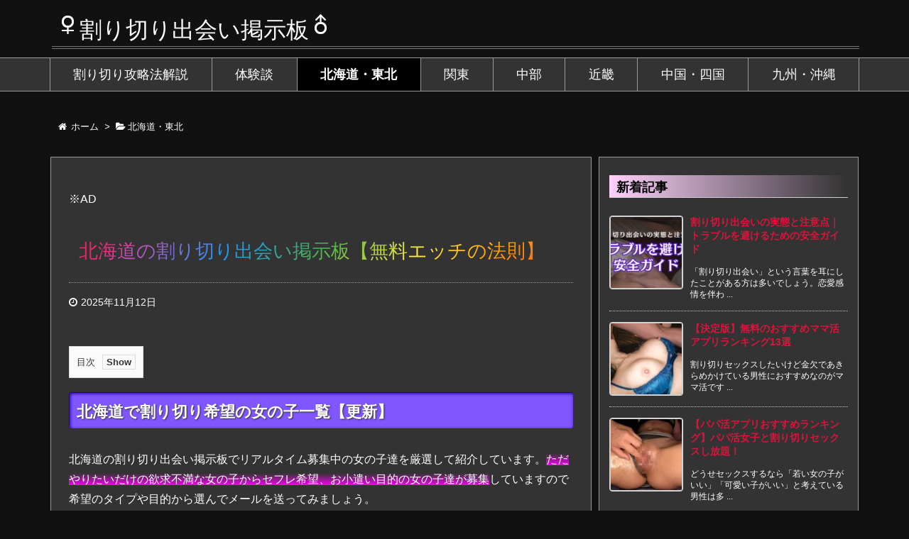

--- FILE ---
content_type: text/html; charset=UTF-8
request_url: https://mapgiving.org/area1/hokkaido/
body_size: 38815
content:
<!DOCTYPE html>
<html lang="ja" itemscope itemtype="https://schema.org/WebPage">
<head>
<meta charset="UTF-8" />
<meta http-equiv="X-UA-Compatible" content="IE=edge" />
<meta name="viewport" content="width=device-width, initial-scale=1, user-scalable=yes" />
<title>北海道の割り切り出会い掲示板【無料エッチの法則】</title><meta name='robots' content='max-image-preview:large' /><link rel='dns-prefetch' href='//ajax.googleapis.com' /><meta name="description" content="北海道で割り切り掲示板の利用者が特に多い地域として、札幌市内、千歳、すすきの、釧路、帯広、北見、苫小牧、旭川、函館、室蘭を中心に利用している女性が多く、割り切った出会いを楽しむ事ができます。道産子は女..." /><meta name="keywords" content="北海道・東北, 割り切り, 北海道" /><link rel="canonical" href="https://mapgiving.org/area1/hokkaido/" /><link rel='shortlink' href='https://mapgiving.org/?p=154' /><link rel="pingback" href="https://mapgiving.org/xmlrpc.php" /><link rel="author" href="https://mapgiving.org/author/admin/" /><link rel="alternate" type="application/rss+xml" title="割り切り出会い掲示板 RSS Feed" href="https://mapgiving.org/feed/" /><link rel="alternate" type="application/atom+xml" title="割り切り出会い掲示板 Atom Feed" href="https://mapgiving.org/feed/atom/" /><!-- Global site tag (gtag.js) - Google Analytics --><script async src="https://www.googletagmanager.com/gtag/js?id=UA-219713879-1"></script><script>
  window.dataLayer = window.dataLayer || [];
  function gtag(){dataLayer.push(arguments);}
  gtag('js', new Date());
　gtag('config', 'G-6RJX8Z0TDJ');
  gtag('config', 'UA-219713879-1');
</script><link rel="preload" as="font" type="font/woff2" href="//mapgiving.org/wp-content/themes/luxech/fonts/fontawesome-webfont.woff2" crossorigin /><link rel="preload" as="font" type="font/woff" href="//mapgiving.org/wp-content/themes/luxech/fonts/icomoon/fonts/icomoon.woff" crossorigin /><style id='wp-img-auto-sizes-contain-inline-css'>
img:is([sizes=auto i],[sizes^="auto," i]){contain-intrinsic-size:3000px 1500px}
/*# sourceURL=wp-img-auto-sizes-contain-inline-css */
</style><noscript><link rel="stylesheet" id="nav-css" href="//mapgiving.org/wp-content/themes/luxeritas/styles/nav.min.css?v=1770030438" media="all" /></noscript><noscript><link rel="stylesheet" id="async-css" href="//mapgiving.org/wp-content/themes/luxeritas/style.async.min.css?v=1770030438" media="all" /></noscript><style id='wp-block-library-inline-css'>
:root{--wp-block-synced-color:#7a00df;--wp-block-synced-color--rgb:122,0,223;--wp-bound-block-color:var(--wp-block-synced-color);--wp-editor-canvas-background:#ddd;--wp-admin-theme-color:#007cba;--wp-admin-theme-color--rgb:0,124,186;--wp-admin-theme-color-darker-10:#006ba1;--wp-admin-theme-color-darker-10--rgb:0,107,160.5;--wp-admin-theme-color-darker-20:#005a87;--wp-admin-theme-color-darker-20--rgb:0,90,135;--wp-admin-border-width-focus:2px}@media (min-resolution:192dpi){:root{--wp-admin-border-width-focus:1.5px}}.wp-element-button{cursor:pointer}:root .has-very-light-gray-background-color{background-color:#eee}:root .has-very-dark-gray-background-color{background-color:#313131}:root .has-very-light-gray-color{color:#eee}:root .has-very-dark-gray-color{color:#313131}:root .has-vivid-green-cyan-to-vivid-cyan-blue-gradient-background{background:linear-gradient(135deg,#00d084,#0693e3)}:root .has-purple-crush-gradient-background{background:linear-gradient(135deg,#34e2e4,#4721fb 50%,#ab1dfe)}:root .has-hazy-dawn-gradient-background{background:linear-gradient(135deg,#faaca8,#dad0ec)}:root .has-subdued-olive-gradient-background{background:linear-gradient(135deg,#fafae1,#67a671)}:root .has-atomic-cream-gradient-background{background:linear-gradient(135deg,#fdd79a,#004a59)}:root .has-nightshade-gradient-background{background:linear-gradient(135deg,#330968,#31cdcf)}:root .has-midnight-gradient-background{background:linear-gradient(135deg,#020381,#2874fc)}:root{--wp--preset--font-size--normal:16px;--wp--preset--font-size--huge:42px}.has-regular-font-size{font-size:1em}.has-larger-font-size{font-size:2.625em}.has-normal-font-size{font-size:var(--wp--preset--font-size--normal)}.has-huge-font-size{font-size:var(--wp--preset--font-size--huge)}.has-text-align-center{text-align:center}.has-text-align-left{text-align:left}.has-text-align-right{text-align:right}.has-fit-text{white-space:nowrap!important}#end-resizable-editor-section{display:none}.aligncenter{clear:both}.items-justified-left{justify-content:flex-start}.items-justified-center{justify-content:center}.items-justified-right{justify-content:flex-end}.items-justified-space-between{justify-content:space-between}.screen-reader-text{border:0;clip-path:inset(50%);height:1px;margin:-1px;overflow:hidden;padding:0;position:absolute;width:1px;word-wrap:normal!important}.screen-reader-text:focus{background-color:#ddd;clip-path:none;color:#444;display:block;font-size:1em;height:auto;left:5px;line-height:normal;padding:15px 23px 14px;text-decoration:none;top:5px;width:auto;z-index:100000}html :where(.has-border-color){border-style:solid}html :where([style*=border-top-color]){border-top-style:solid}html :where([style*=border-right-color]){border-right-style:solid}html :where([style*=border-bottom-color]){border-bottom-style:solid}html :where([style*=border-left-color]){border-left-style:solid}html :where([style*=border-width]){border-style:solid}html :where([style*=border-top-width]){border-top-style:solid}html :where([style*=border-right-width]){border-right-style:solid}html :where([style*=border-bottom-width]){border-bottom-style:solid}html :where([style*=border-left-width]){border-left-style:solid}html :where(img[class*=wp-image-]){height:auto;max-width:100%}:where(figure){margin:0 0 1em}html :where(.is-position-sticky){--wp-admin--admin-bar--position-offset:var(--wp-admin--admin-bar--height,0px)}@media screen and (max-width:600px){html :where(.is-position-sticky){--wp-admin--admin-bar--position-offset:0px}}

/*# sourceURL=wp-block-library-inline-css */
</style><style id='global-styles-inline-css' type='text/css'>
:root{--wp--preset--aspect-ratio--square: 1;--wp--preset--aspect-ratio--4-3: 4/3;--wp--preset--aspect-ratio--3-4: 3/4;--wp--preset--aspect-ratio--3-2: 3/2;--wp--preset--aspect-ratio--2-3: 2/3;--wp--preset--aspect-ratio--16-9: 16/9;--wp--preset--aspect-ratio--9-16: 9/16;--wp--preset--color--black: #000000;--wp--preset--color--cyan-bluish-gray: #abb8c3;--wp--preset--color--white: #ffffff;--wp--preset--color--pale-pink: #f78da7;--wp--preset--color--vivid-red: #cf2e2e;--wp--preset--color--luminous-vivid-orange: #ff6900;--wp--preset--color--luminous-vivid-amber: #fcb900;--wp--preset--color--light-green-cyan: #7bdcb5;--wp--preset--color--vivid-green-cyan: #00d084;--wp--preset--color--pale-cyan-blue: #8ed1fc;--wp--preset--color--vivid-cyan-blue: #0693e3;--wp--preset--color--vivid-purple: #9b51e0;--wp--preset--gradient--vivid-cyan-blue-to-vivid-purple: linear-gradient(135deg,rgb(6,147,227) 0%,rgb(155,81,224) 100%);--wp--preset--gradient--light-green-cyan-to-vivid-green-cyan: linear-gradient(135deg,rgb(122,220,180) 0%,rgb(0,208,130) 100%);--wp--preset--gradient--luminous-vivid-amber-to-luminous-vivid-orange: linear-gradient(135deg,rgb(252,185,0) 0%,rgb(255,105,0) 100%);--wp--preset--gradient--luminous-vivid-orange-to-vivid-red: linear-gradient(135deg,rgb(255,105,0) 0%,rgb(207,46,46) 100%);--wp--preset--gradient--very-light-gray-to-cyan-bluish-gray: linear-gradient(135deg,rgb(238,238,238) 0%,rgb(169,184,195) 100%);--wp--preset--gradient--cool-to-warm-spectrum: linear-gradient(135deg,rgb(74,234,220) 0%,rgb(151,120,209) 20%,rgb(207,42,186) 40%,rgb(238,44,130) 60%,rgb(251,105,98) 80%,rgb(254,248,76) 100%);--wp--preset--gradient--blush-light-purple: linear-gradient(135deg,rgb(255,206,236) 0%,rgb(152,150,240) 100%);--wp--preset--gradient--blush-bordeaux: linear-gradient(135deg,rgb(254,205,165) 0%,rgb(254,45,45) 50%,rgb(107,0,62) 100%);--wp--preset--gradient--luminous-dusk: linear-gradient(135deg,rgb(255,203,112) 0%,rgb(199,81,192) 50%,rgb(65,88,208) 100%);--wp--preset--gradient--pale-ocean: linear-gradient(135deg,rgb(255,245,203) 0%,rgb(182,227,212) 50%,rgb(51,167,181) 100%);--wp--preset--gradient--electric-grass: linear-gradient(135deg,rgb(202,248,128) 0%,rgb(113,206,126) 100%);--wp--preset--gradient--midnight: linear-gradient(135deg,rgb(2,3,129) 0%,rgb(40,116,252) 100%);--wp--preset--font-size--small: 13px;--wp--preset--font-size--medium: 20px;--wp--preset--font-size--large: 36px;--wp--preset--font-size--x-large: 42px;--wp--preset--spacing--20: 0.44rem;--wp--preset--spacing--30: 0.67rem;--wp--preset--spacing--40: 1rem;--wp--preset--spacing--50: 1.5rem;--wp--preset--spacing--60: 2.25rem;--wp--preset--spacing--70: 3.38rem;--wp--preset--spacing--80: 5.06rem;--wp--preset--shadow--natural: 6px 6px 9px rgba(0, 0, 0, 0.2);--wp--preset--shadow--deep: 12px 12px 50px rgba(0, 0, 0, 0.4);--wp--preset--shadow--sharp: 6px 6px 0px rgba(0, 0, 0, 0.2);--wp--preset--shadow--outlined: 6px 6px 0px -3px rgb(255, 255, 255), 6px 6px rgb(0, 0, 0);--wp--preset--shadow--crisp: 6px 6px 0px rgb(0, 0, 0);}:where(.is-layout-flex){gap: 0.5em;}:where(.is-layout-grid){gap: 0.5em;}body .is-layout-flex{display: flex;}.is-layout-flex{flex-wrap: wrap;align-items: center;}.is-layout-flex > :is(*, div){margin: 0;}body .is-layout-grid{display: grid;}.is-layout-grid > :is(*, div){margin: 0;}:where(.wp-block-columns.is-layout-flex){gap: 2em;}:where(.wp-block-columns.is-layout-grid){gap: 2em;}:where(.wp-block-post-template.is-layout-flex){gap: 1.25em;}:where(.wp-block-post-template.is-layout-grid){gap: 1.25em;}.has-black-color{color: var(--wp--preset--color--black) !important;}.has-cyan-bluish-gray-color{color: var(--wp--preset--color--cyan-bluish-gray) !important;}.has-white-color{color: var(--wp--preset--color--white) !important;}.has-pale-pink-color{color: var(--wp--preset--color--pale-pink) !important;}.has-vivid-red-color{color: var(--wp--preset--color--vivid-red) !important;}.has-luminous-vivid-orange-color{color: var(--wp--preset--color--luminous-vivid-orange) !important;}.has-luminous-vivid-amber-color{color: var(--wp--preset--color--luminous-vivid-amber) !important;}.has-light-green-cyan-color{color: var(--wp--preset--color--light-green-cyan) !important;}.has-vivid-green-cyan-color{color: var(--wp--preset--color--vivid-green-cyan) !important;}.has-pale-cyan-blue-color{color: var(--wp--preset--color--pale-cyan-blue) !important;}.has-vivid-cyan-blue-color{color: var(--wp--preset--color--vivid-cyan-blue) !important;}.has-vivid-purple-color{color: var(--wp--preset--color--vivid-purple) !important;}.has-black-background-color{background-color: var(--wp--preset--color--black) !important;}.has-cyan-bluish-gray-background-color{background-color: var(--wp--preset--color--cyan-bluish-gray) !important;}.has-white-background-color{background-color: var(--wp--preset--color--white) !important;}.has-pale-pink-background-color{background-color: var(--wp--preset--color--pale-pink) !important;}.has-vivid-red-background-color{background-color: var(--wp--preset--color--vivid-red) !important;}.has-luminous-vivid-orange-background-color{background-color: var(--wp--preset--color--luminous-vivid-orange) !important;}.has-luminous-vivid-amber-background-color{background-color: var(--wp--preset--color--luminous-vivid-amber) !important;}.has-light-green-cyan-background-color{background-color: var(--wp--preset--color--light-green-cyan) !important;}.has-vivid-green-cyan-background-color{background-color: var(--wp--preset--color--vivid-green-cyan) !important;}.has-pale-cyan-blue-background-color{background-color: var(--wp--preset--color--pale-cyan-blue) !important;}.has-vivid-cyan-blue-background-color{background-color: var(--wp--preset--color--vivid-cyan-blue) !important;}.has-vivid-purple-background-color{background-color: var(--wp--preset--color--vivid-purple) !important;}.has-black-border-color{border-color: var(--wp--preset--color--black) !important;}.has-cyan-bluish-gray-border-color{border-color: var(--wp--preset--color--cyan-bluish-gray) !important;}.has-white-border-color{border-color: var(--wp--preset--color--white) !important;}.has-pale-pink-border-color{border-color: var(--wp--preset--color--pale-pink) !important;}.has-vivid-red-border-color{border-color: var(--wp--preset--color--vivid-red) !important;}.has-luminous-vivid-orange-border-color{border-color: var(--wp--preset--color--luminous-vivid-orange) !important;}.has-luminous-vivid-amber-border-color{border-color: var(--wp--preset--color--luminous-vivid-amber) !important;}.has-light-green-cyan-border-color{border-color: var(--wp--preset--color--light-green-cyan) !important;}.has-vivid-green-cyan-border-color{border-color: var(--wp--preset--color--vivid-green-cyan) !important;}.has-pale-cyan-blue-border-color{border-color: var(--wp--preset--color--pale-cyan-blue) !important;}.has-vivid-cyan-blue-border-color{border-color: var(--wp--preset--color--vivid-cyan-blue) !important;}.has-vivid-purple-border-color{border-color: var(--wp--preset--color--vivid-purple) !important;}.has-vivid-cyan-blue-to-vivid-purple-gradient-background{background: var(--wp--preset--gradient--vivid-cyan-blue-to-vivid-purple) !important;}.has-light-green-cyan-to-vivid-green-cyan-gradient-background{background: var(--wp--preset--gradient--light-green-cyan-to-vivid-green-cyan) !important;}.has-luminous-vivid-amber-to-luminous-vivid-orange-gradient-background{background: var(--wp--preset--gradient--luminous-vivid-amber-to-luminous-vivid-orange) !important;}.has-luminous-vivid-orange-to-vivid-red-gradient-background{background: var(--wp--preset--gradient--luminous-vivid-orange-to-vivid-red) !important;}.has-very-light-gray-to-cyan-bluish-gray-gradient-background{background: var(--wp--preset--gradient--very-light-gray-to-cyan-bluish-gray) !important;}.has-cool-to-warm-spectrum-gradient-background{background: var(--wp--preset--gradient--cool-to-warm-spectrum) !important;}.has-blush-light-purple-gradient-background{background: var(--wp--preset--gradient--blush-light-purple) !important;}.has-blush-bordeaux-gradient-background{background: var(--wp--preset--gradient--blush-bordeaux) !important;}.has-luminous-dusk-gradient-background{background: var(--wp--preset--gradient--luminous-dusk) !important;}.has-pale-ocean-gradient-background{background: var(--wp--preset--gradient--pale-ocean) !important;}.has-electric-grass-gradient-background{background: var(--wp--preset--gradient--electric-grass) !important;}.has-midnight-gradient-background{background: var(--wp--preset--gradient--midnight) !important;}.has-small-font-size{font-size: var(--wp--preset--font-size--small) !important;}.has-medium-font-size{font-size: var(--wp--preset--font-size--medium) !important;}.has-large-font-size{font-size: var(--wp--preset--font-size--large) !important;}.has-x-large-font-size{font-size: var(--wp--preset--font-size--x-large) !important;}
/*# sourceURL=global-styles-inline-css */
</style>
<style id='classic-theme-styles-inline-css'>
/*! This file is auto-generated */
.wp-block-button__link{color:#fff;background-color:#32373c;border-radius:9999px;box-shadow:none;text-decoration:none;padding:calc(.667em + 2px) calc(1.333em + 2px);font-size:1.125em}.wp-block-file__button{background:#32373c;color:#fff;text-decoration:none}
/*# sourceURL=/wp-includes/css/classic-themes.min.css */
</style><style id='luxech-inline-css'>
/*! Luxeritas WordPress Theme 2.5.4 - free/libre wordpress platform
 * @copyright Copyright (C) 2015 Thought is free. */*,*:before,*:after{-webkit-box-sizing:inherit;box-sizing:inherit}@-ms-viewport{width:device-width}html{font-family:sans-serif;line-height:1.15;-ms-text-size-adjust:100%;-webkit-text-size-adjust:100%;-webkit-box-sizing:border-box;box-sizing:border-box;-ms-overflow-style:scrollbar;-webkit-tap-highlight-color:transparent}body{line-height:1.5}a{background-color:transparent;-webkit-text-decoration-skip:objects;text-decoration:none}a:active,a:hover{outline-width:0}a:focus,a:hover{text-decoration:underline}h1{font-size:2em;margin:.67em 0}small{font-size:80%}sub,sup{font-size:75%;line-height:0;position:relative;vertical-align:baseline}sub{bottom:-.25em}sup{top:-.5em}img{border-style:none;vertical-align:middle}svg:not(:root){overflow:hidden}hr{-webkit-box-sizing:content-box;box-sizing:content-box;height:0;overflow:visible;margin-top:1rem;margin-bottom:1rem;border:0}pre{margin-top:0;margin-bottom:1rem;overflow:auto}code,pre{font-family:monospace,monospace;font-size:1em}.pre-scrollable{max-height:340px;overflow-y:scroll}ul ul,ol ul,ul ol,ol ol{margin-bottom:0}p{margin-top:0;margin-bottom:1rem}button,input,select,textarea{margin:0;font:inherit;color:inherit}button{overflow:visible}button,select{text-transform:none}button,html input[type=button],input[type=reset],input[type=submit]{-webkit-appearance:button;cursor:pointer}button[disabled],html input[disabled]{cursor:default}button::-moz-focus-inner,input::-moz-focus-inner{padding:0;border:0}input{line-height:normal}input[type=checkbox],input[type=radio]{-webkit-box-sizing:border-box;-moz-box-sizing:border-box;box-sizing:border-box;padding:0}input[type=number]::-webkit-inner-spin-button,input[type=number]::-webkit-outer-spin-button{height:auto}input[type=search]{-webkit-box-sizing:content-box;-moz-box-sizing:content-box;box-sizing:content-box;-webkit-appearance:textfield}textarea{overflow:auto}input[type=search]{-webkit-box-sizing:border-box;-moz-box-sizing:border-box;box-sizing:border-box}input[type=radio],input[type=checkbox]{margin:4px 0 0;margin-top:1px \9;line-height:normal}input[type=file]{display:block}input[type=range]{display:block;width:100%}select[multiple],select[size]{height:auto}input[type=file]:focus,input[type=radio]:focus,input[type=checkbox]:focus{outline:thin dotted;outline:5px auto -webkit-focus-ring-color;outline-offset:-2px}label{display:inline-block;max-width:100%;margin-bottom:5px;font-weight:700}blockquote footer,blockquote small,blockquote .small{display:block;font-size:80%;line-height:1.42857143;color:#777}h1,h2,h3,h4,h5,h6{font-family:inherit;font-weight:500;line-height:1.1;color:inherit}.container{margin:0 auto}@media (min-width:576px){.container{width:540px}}@media (min-width:768px){.container{width:720px}}@media (min-width:992px){.container{width:960px}}@media (min-width:1200px){.container{width:1140px}}.col-4,.col-6,.col-12{float:left;position:relative;min-height:1px;padding-right:15px;padding-left:15px}.col-12{width:100%}.col-6{width:50%}.col-4{width:33.33333333%}.clearfix:before,.clearfix:after{display:table;content:" "}.clearfix:after{clear:both}.pagination{display:inline-block;padding-left:0;margin:20px 0;border-radius:4px}.pagination>li{display:inline}.pagination>li>a,.pagination>li>span{position:relative;float:left;margin-left:-1px;line-height:1.42857143;text-decoration:none;background-color:#fff}.pagination>li:first-child>a,.pagination>li:first-child>span{margin-left:0;border-top-left-radius:4px;border-bottom-left-radius:4px}.pagination>li:last-child>a,.pagination>li:last-child>span{border-top-right-radius:4px;border-bottom-right-radius:4px}.pagination>li>a:hover,.pagination>li>span:hover,.pagination>li>a:focus,.pagination>li>span:focus{z-index:2}.pagination>.active>a,.pagination>.active>span,.pagination>.active>a:hover,.pagination>.active>span:hover,.pagination>.active>a:focus,.pagination>.active>span:focus{z-index:3;color:#fff;cursor:default}.thumbnail{display:block;padding:4px;line-height:1.42857143;border:1px solid #ddd;border-radius:4px}.thumbnail>img,.thumbnail a>img{margin-right:auto;margin-left:auto}a.thumbnail:hover,a.thumbnail:focus,a.thumbnail.active{border-color:#337ab7}.thumbnail .caption{padding:9px;color:#333}table{border-spacing:0;border-collapse:collapse;background-color:transparent}caption{padding-top:8px;padding-bottom:8px;color:#777;text-align:left}th{text-align:left}@font-face{font-family:'FontAwesome';src:url('/wp-content/themes/luxech/fonts/fontawesome-webfont.eot');src:url('/wp-content/themes/luxech/fonts/fontawesome-webfont.eot') format('embedded-opentype'),url('/wp-content/themes/luxech/fonts/fontawesome-webfont.woff2') format('woff2'),url('/wp-content/themes/luxech/fonts/fontawesome-webfont.woff') format('woff'),url('/wp-content/themes/luxech/fonts/fontawesome-webfont.ttf') format('truetype'),url('/wp-content/themes/luxech/fonts/fontawesome-webfont.svg') format('svg');font-weight:400;font-style:normal}.fa{display:inline-block;font:normal normal normal 14px/1 FontAwesome;font-size:inherit;text-rendering:auto;-webkit-font-smoothing:antialiased;-moz-osx-font-smoothing:grayscale}.fa.pull-left{float:left;margin-right:.3em}.fa.pull-right{float:right;margin-left:.3em}.fa-spin{-webkit-animation:fa-spin 2s infinite linear;animation:fa-spin 2s infinite linear}@-webkit-keyframes fa-spin{0%{-webkit-transform:rotate(0deg);transform:rotate(0deg)}100%{-webkit-transform:rotate(359deg);transform:rotate(359deg)}}@keyframes fa-spin{0%{-webkit-transform:rotate(0deg);transform:rotate(0deg)}100%{-webkit-transform:rotate(359deg);transform:rotate(359deg)}}.fa-rotate-180{-ms-filter:"progid:DXImageTransform.Microsoft.BasicImage(rotation=2)";-webkit-transform:rotate(180deg);-ms-transform:rotate(180deg);transform:rotate(180deg)}.fa-feedly-o:before{content:"\e601"}.fa-search:before{content:"\f002"}.fa-th-list:before{content:"\f00b"}.fa-close:before{content:"\f00d"}.fa-remove:before{content:"\f00d"}.fa-times:before{content:"\f00d"}.fa-home:before{content:"\f015"}.fa-file-o:before{content:"\f016"}.fa-clock-o:before{content:"\f017"}.fa-arrow-circle-o-up:before{content:"\f01b"}.fa-repeat:before{content:"\f01e"}.fa-rotate-right:before{content:"\f01e"}.fa-refresh:before{content:"\f021"}.fa-tag:before{content:"\f02b"}.fa-tags:before{content:"\f02c"}.fa-list:before{content:"\f03a"}.fa-pencil:before{content:"\f040"}.fa-arrow-left:before{content:"\f060"}.fa-arrow-right:before{content:"\f061"}.fa-arrow-up:before{content:"\f062"}.fa-exclamation-triangle:before{content:"\f071"}.fa-warning:before{content:"\f071"}.fa-calendar:before{content:"\f073"}.fa-chevron-up:before{content:"\f077"}.fa-folder:before{content:"\f07b"}.fa-folder-open:before{content:"\f07c"}.fa-external-link:before{content:"\f08e"}.fa-twitter:before{content:"\f099"}.fa-facebook:before{content:"\f09a"}.fa-facebook-f:before{content:"\f09a"}.fa-feed:before{content:"\f09e"}.fa-rss:before{content:"\f09e"}.fa-arrow-circle-up:before{content:"\f0aa"}.fa-bars:before{content:"\f0c9"}.fa-google-plus:before{content:"\f0d5"}.fa-caret-up:before{content:"\f0d8"}.fa-caret-right:before{content:"\f0da"}.fa-linkedin:before{content:"\f0e1"}.fa-comment-o:before{content:"\f0e5"}.fa-comments-o:before{content:"\f0e6"}.fa-exchange:before{content:"\f0ec"}.fa-angle-double-left:before{content:"\f100"}.fa-angle-double-right:before{content:"\f101"}.fa-angle-double-up:before{content:"\f102"}.fa-spinner:before{content:"\f110"}.fa-mail-reply-all:before{content:"\f122"}.fa-reply-all:before{content:"\f122"}.fa-chevron-circle-up:before{content:"\f139"}.fa-minus-square-o:before{content:"\f147"}.fa-external-link-square:before{content:"\f14c"}.fa-caret-square-o-up:before{content:"\f151"}.fa-toggle-up:before{content:"\f151"}.fa-file-text:before{content:"\f15c"}.fa-youtube:before{content:"\f167"}.fa-instagram:before{content:"\f16d"}.fa-plus-square-o:before{content:"\f196"}.fa-pinterest-p:before{content:"\f231"}.fa-get-pocket:before{content:"\f265"}.fa-commenting-o:before{content:"\f27b"}.fa-id-card-o:before{content:"\f2c3"}@font-face{font-family:'icomoon';src:url('/wp-content/themes/luxech/fonts/icomoon/fonts/icomoon.eot');src:url('/wp-content/themes/luxech/fonts/icomoon/fonts/icomoon.eot') format('embedded-opentype'),url('/wp-content/themes/luxech/fonts/icomoon/fonts/icomoon.woff') format('woff'),url('/wp-content/themes/luxech/fonts/icomoon/fonts/icomoon.ttf') format('truetype'),url('/wp-content/themes/luxech/fonts/icomoon/fonts/icomoon.svg') format('svg');font-weight:400;font-style:normal}[class^=ico-],[class*=" ico-"]{font-family:'icomoon' !important;speak:none;font-style:normal;font-weight:400;font-variant:normal;text-transform:none;line-height:1;-webkit-font-smoothing:antialiased;-moz-osx-font-smoothing:grayscale}.ico-feedly:before{content:"\e600"}.ico-feedly-o:before{content:"\e601"}.ico-feedly-square:before{content:"\e602"}.ico-line:before{content:"\e700"}.ico-line-square:before{content:"\e701"}*{margin:0;padding:0}html{font-size:62.5%!important}body,body.mceContentBody{font-size:14px;font-size:1.4rem;font-family:sans-serif;background:#111;color:#fff}a{word-break:break-all;color:#dc143c}a:hover{color:#09f}a:hover,.term img,a:hover,.term img:hover{transition:all .3s ease-in-out}a:hover img{opacity:.8}hr{border-top:1px dotted #ddd}img,video,object,canvas,svg{max-width:100%;height:auto;-webkit-box-sizing:content-box;box-sizing:content-box}pre,ul,ol{margin:0 0 1.6em}pre{margin-bottom:30px}blockquote{display:block;margin:1.6em 5px;margin-before:1em;margin-after:1em;margin-start:5px;margin-end:5px;padding:10px 20px;font-size:14px;font-size:1.4rem;background:#666;border-left:5px solid #dddcd9;border-radius:10px}blockquote ol:first-child,blockquote p:first-child,blockquote ul:first-child{margin-top:5px}blockquote ol:last-child,blockquote p:last-child,blockquote ul:last-child{margin-bottom:5px}input[type=submit],input[type=text],input[type=email],.reply a{display:inline;line-height:1;vertical-align:middle;padding:12px 12px 11px;max-width:100%}.reply a,input[type=submit],div[class$=-w] ul[class*=sns] li a,.widget_categories select,.widget_archive select{color:#ddd;font-weight:400;background:#666;border:1px solid #999}div[class$=-w] ul[class*=sns] li a{color:#111;background:#ccc;border:1px solid #111}option,textarea,input[type=text],input[type=email],input[type=search]{color:inherit;background:#111;border:1px solid #999}input[type=search]{-webkit-appearance:none;outline-offset:-2px;line-height:1;border-radius:0}input[type=search]::-webkit-search-cancel-button,input[type=search]::-webkit-search-decoration{display:none}textarea{padding:8px;max-width:100%}.container{position:static;padding:0}h1,h2,h3,h4,h5,h6{margin-top:0;margin-bottom:0;border:none}h1 a,h2 a,h3 a,h4 a,h5 a,h6 a{word-break:normal}.cboth{clear:both}.bold{font-weight:700}.wp-caption{margin-bottom:1.6em;max-width:100%}.wp-caption img[class*=wp-image-]{display:block;margin:0}.post .wp-caption-text,.post .wp-caption-dd{font-size:12px;font-size:1.2rem;line-height:1.5;margin:0;padding:.5em 0}.sticky .posted-on{display:none}.bypostauthor>article .fn:after{content:"\f304";position:relative;top:5px;left:3px}.screen-reader-text{clip:rect(1px,1px,1px,1px);height:1px;overflow:hidden;position:absolute !important;width:1px}strong{font-weight:700}em{font-style:italic}.alignleft{display:inline;float:left}.alignright{display:inline;float:right}.aligncenter{display:block;margin-right:auto;margin-left:auto}blockquote.alignleft,.wp-caption.alignleft,img.alignleft{margin:.4em 1.6em 1.6em 0}blockquote.alignright,.wp-caption.alignright,img.alignright{margin:.4em 0 1.6em 1.6em}blockquote.aligncenter,.wp-caption.aligncenter,img.aligncenter{clear:both;margin-top:.4em;margin-bottom:1.6em}.wp-caption.alignleft,.wp-caption.alignright,.wp-caption.aligncenter{margin-bottom:1.2em}img[class*=wp-image-],img[class*=attachment-]{max-width:100%;height:auto}.gallery-item{display:inline-block;text-align:left;vertical-align:top;margin:0 0 1.5em;padding:0 1em 0 0;width:50%}.gallery-columns-1 .gallery-item{width:100%}.gallery-columns-2 .gallery-item{max-width:50%}@media screen and (min-width:30em){.gallery-item{max-width:25%}.gallery-columns-1 .gallery-item{max-width:100%}.gallery-columns-2 .gallery-item{max-width:50%}.gallery-columns-3 .gallery-item{max-width:33.33%}.gallery-columns-4 .gallery-item{max-width:25%}}.gallery-caption{display:block;font-size:12px;font-size:1.2rem;line-height:1.5;padding:.5em 0}#head-in{padding-top:28px;background:#111}.band{position:absolute;top:0;left:0;right:0}div[id*=head-band]{margin:auto;height:28px;line-height:28px;overflow:hidden;background:#333;border-bottom:1px solid #999}.band-menu{position:relative;margin:auto}.band-menu ul{font-size:1px;margin:0 -5px 0 0;position:absolute;right:10px;list-style:none;letter-spacing:-.4em}.band-menu li{display:inline-block;vertical-align:middle;font-size:12px;font-size:1.2rem;margin:0 5px;line-height:1;letter-spacing:normal}.band-menu li a{color:#fff;text-decoration:none}.band-menu li a:hover{color:#09f}.band-menu .menu-item a:before{display:inline;margin:5px;line-height:1;font-family:FontAwesome;content:"\f0da"}div[id*=head-band] .snsf{display:block;min-width:28px;height:20px;margin:0 -6px 0 0;text-align:center}div[id*=head-band] .snsf a{display:block;height:100%;width:100%;text-decoration:none;letter-spacing:0;font-family:Verdana,Arial,Helvetica,Roboto;padding:4px;border-radius:2px}.sitename{display:inline-block;margin:0 0 12px;font-size:28px;font-size:2.8rem;line-height:1.4}.sitename a{color:inherit;text-decoration:none}.desc{line-height:1.4}.info{padding:20px 10px}.logo,.logo-up{margin:15px auto -10px auto;text-align:center}.logo-up{margin:15px auto 0 auto}#header .head-cover{margin:auto}#header #gnavi,#foot-in{margin:auto}#nav{margin:0;padding:0;border-top:1px solid #999;border-bottom:1px solid #999;position:relative;z-index:20}#nav,#gnavi ul,#gnavi li a,.mobile-nav{color:#fff;background:#333}#gnavi .mobile-nav{display:none}#gnavi .nav-menu{display:block}#gnavi ul{margin:0;text-indent:0;white-space:nowrap}#gnavi li,#gnavi li a{display:block;text-decoration:none;text-align:center}#gnavi li{float:left;position:relative;list-style-type:none}#gnavi li:hover>a,#gnavi li:hover>a>span,div.mobile-nav:hover,ul.mobile-nav li:hover{color:#fff;background:#09f}#gnavi li ul{display:none}#gnavi .current-menu-item>a,#gnavi .current-menu-ancestor>a,#gnavi .current_page_item>a,#gnavi .current_page_ancestor>a{background:none repeat scroll 0 0 #000;color:#fff;font-weight:700}@media (min-width:992px){#gnavi ul{display:-webkit-box;display:-webkit-flex;display:-ms-flexbox;display:flex;-webkit-flex-wrap:wrap;-ms-flex-wrap:wrap;flex-wrap:wrap}#gnavi li{-webkit-box-flex:0 0 auto;-webkit-flex:0 0 auto;-ms-flex:0 0 auto;flex:0 0 auto;min-width:1px;background:#09f}#gnavi div>ul>li{background:0 0}#gnavi li span{display:block}#gnavi div>ul>li>a>span{transition:.4s ease;border-bottom:0;padding:16px 18px}#gnavi li>ul{display:none;margin:0;padding:1px 0 0;border-right:1px solid #ccc;border-left:1px solid #ccc;background:0 0;position:absolute;top:100%;z-index:1}#gnavi li li{width:100%;min-width:160px}#gnavi li li span{border-bottom:1px solid #ccc;font-size:13px;font-size:1.3rem;padding:10px 15px;width:100%;text-align:left}#gnavi li li ul{padding:0;border-top:1px solid #ccc;overflow:hidden;top:-1px;left:100%}#gnavi ul ul>li[class*=children]>a>span:after{font-family:FontAwesome;content:"\f0da";position:absolute;right:6px}}@media (max-width:991px){#gnavi ul.mobile-nav{display:table;table-layout:fixed;width:100%;margin:0;border:0}#gnavi div.mobile-nav{display:block;padding:8px 20px;cursor:pointer}#gnavi .mobile-nav li{display:table-cell;text-align:center;padding:8px 10px;border:0;float:none}#gnavi .mobile-nav li i{font-size:18px;font-size:1.8rem;font-style:normal}#gnavi ul{display:none;border:0;border-bottom:solid 1px #ccc}#gnavi li{display:block;float:none;width:100%;padding-left:0;text-align:left;line-height:1.2;border-top:1px solid #ccc;list-style:disc inside}#gnavi li:hover>a>span{background:0 0}#gnavi p{font-size:12px;font-size:1.2rem;line-height:1;margin:6px 0 0}}#primary{border:1px solid transparent}#section,.grid{margin:0 10px 20px 0}.grid{padding:45px 68px;background:#333;border:1px solid #999}#breadcrumb{margin:20px 0 15px;padding:10px}#breadcrumb,#breadcrumb a{color:#fff;text-decoration:none}#breadcrumb a:hover{text-decoration:underline}#breadcrumb h1,#breadcrumb li{display:inline;list-style-type:none;font-size:13px;font-size:1.3rem}#breadcrumb i{margin-right:3px}#breadcrumb i.arrow{margin:0 8px}.term{margin-right:10px}.term img{float:left;max-width:150px;height:auto;margin-bottom:15px;background:inherit;border:1px solid #ddd;border-radius:4px;box-shadow:0 0 2px 1px rgba(255,255,255,1) inset}.term img:hover{border-color:#06c}#related .term img{padding:1px;width:100px;height:100px}.read-more-link,.read-more-link i{text-decoration:underline}#list .toc{margin:0 0 25px}#list .excerpt{margin:0 0 12px;line-height:1.8}.exsp{display:inline}#list .read-more{clear:both;line-height:1;margin:35px 0 30px;text-align:right}#list .read-more{margin:0}@media (max-width:575px){.read-more-link{background:#333;border:1px solid #aaa}.read-more-link:hover{color:red;background:#444;text-decoration:none}}.meta,.post .meta{margin:0;font-size:14px;font-size:1.4rem;color:#fff;border-top:1px dotted #999;margin-bottom:35px;line-height:1.6;vertical-align:middle;padding:16px 0}.meta a{color:#fff;text-decoration:underline}.meta i{margin:0 5px 0 10px}.meta i:first-child{margin-left:0}.meta-box{margin:30px 10px}.toc .meta-u,.post .meta-u{line-height:1.4;background:0 0;border:0;margin:0 0 10px;padding:0}.post .meta-u{overflow:hidden;text-align:right}#paging{margin:auto;text-align:center}#paging ul{padding:0}#paging i{font-weight:700}#paging .not-allow i{font-weight:400;opacity:.3}.pagination{display:-webkit-box;display:-webkit-flex;display:-ms-flexbox;display:flex;-webkit-box-pack:center;-webkit-justify-content:center;-ms-flex-pack:center;justify-content:center;margin:0}.pagination li{-webkit-box-flex:1 1 42px;-webkit-flex:1 1 42px;-ms-flex:1 1 42px;flex:1 1 42px;max-width:42px;min-width:27px;float:left}.pagination>li>a,.pagination>li>span{display:inline-block;width:100%;padding:6px 0;color:inherit;background:#333;border:1px solid #ccc;border-right:0}.pagination>li:last-child>a,.pagination>li:last-child>span,.pagination>.not-allow:first-child>span:hover{border-right:1px solid #ccc}.pagination>.active>span,.pagination>li>a:hover{color:#fff;background:#dc143c}.pagination>.active>span:hover,.pagination>.not-allow>span:hover{cursor:text}.post #paging{margin:20px 0 40px}.post{padding-bottom:10px;line-height:1.8}.post p{font-size:16px;font-size:1.6rem;margin:0 0 1.6em}.post a{text-decoration:underline}.post h2,.post h3,.post h4,.post h5,.post h6{line-height:1.4;margin-top:35px;margin-bottom:30px}.post h1:first-child{margin-top:0}.post h2:first-child,.post h3:first-child{margin-top:30px}.post h2{border-left:8px solid #aaa;font-size:24px;font-size:2.4rem;padding:8px 20px}.post h3{font-size:22px;font-size:2.2rem;padding:2px 15px;margin-left:5px;border-left:2px #aaa solid}.post h4{font-size:18px;font-size:1.8rem;padding:0 12px;border:0;border-left:solid 12px #aaa}.post table{margin-bottom:30px}.post td,.post th{padding:8px 10px;border:1px solid #ccc}.post th{text-align:center;background:#f5f4f3}.post ul,.post ol{padding:0 0 0 30px}.post .vcard{text-align:right}.post .vcard i{margin-right:8px}.entry-title,#front-page-title{font-size:28px;font-size:2.8rem;line-height:1.5;background:0 0;border:none;margin:0 0 10px;padding:0}.entry-title a{color:inherit;text-decoration:none}.entry-title a:hover{color:#dc143c}#sns-tops{margin:-25px 0 45px}#sns-bottoms{margin:16px 0 0}#bottom-area #sns-bottoms{margin-bottom:0}.sns-msg h2{display:inline-block;margin:0 0 0 5px;padding:0 8px;line-height:1;font-size:16px;font-size:1.6rem;background:0 0;border:none;border-bottom:5px solid #c8c7c6}#pnavi{clear:both;padding:0;border:1px solid #ddd;background:#333;height:auto;overflow:hidden}#pnavi .next,#pnavi .prev{position:relative}#pnavi .next{text-align:right;border-bottom:1px solid #999}#pnavi i{font-size:22px;font-size:2.2rem}#pnavi .next-arrow,#pnavi .prev-arrow{font-size:18px;font-size:1.8rem;position:absolute;top:10px}#pnavi .next-arrow{left:20px}#pnavi .prev-arrow{right:20px}#pnavi .ntitle,#pnavi .ptitle{margin-top:32px}#pnavi img{height:100px;width:100px;border:1px solid #999;border-radius:8px}#pnavi a{display:block;padding:15px 30px;overflow:hidden;text-decoration:none;color:#888786;min-height:132px}#pnavi a:hover{color:#dc143c}#pnavi a>img,#pnavi a:hover>img{transition:all .4s ease-in-out}#pnavi a:hover>img{border-color:#337ab7}#pnavi .block-span{display:block;margin-top:35px}#pnavi .next img,#pnavi .no-img-next i{float:right;margin:0 0 0 10px}#pnavi .prev img,#pnavi .no-img-prev i{float:left;margin:0 10px 0 0}#pnavi i.navi-home,#pnavi .no-img-next i,#pnavi .no-img-prev i{height:100px}#pnavi i.navi-home{font-size:96px;padding:2px 0 2px 25px}#pnavi .no-img-next i,#pnavi .no-img-prev i{font-size:70px;padding:15px 0 15px 25px}@media (min-width:1200px),(min-width:540px) and (max-width:991px){#pnavi .next,#pnavi .prev,#pnavi .next a,#pnavi .prev a{padding-bottom:32767px;margin-bottom:-32752px}#pnavi .next,#pnavi .prev{margin-bottom:-32767px;width:50%}#pnavi .next{float:right;border-left:1px solid #999}}.related,.discussion,.tb{font-size:24px;font-size:2.4rem;line-height:2;margin:0 0 15px}.related i,.discussion i,.tb i{margin-right:10px}#related{padding:0}#related .term img{float:left;margin:8px 10px 8px 0}#related h3{font-size:16px;font-size:1.6rem;font-weight:700;padding:0;margin:10px 0 10px 10px;border:none}#related h3 a{color:inherit;text-decoration:none;line-height:1.6}#related h3 a:hover{color:#09f}#related .toc{padding:10px 0;border-top:1px dotted #ccc}#related .toc:first-child{border-top:none}#related p{margin:10px;font-size:13px;font-size:1.3rem}#related .excerpt p{opacity:.6}#comments h3{font-size:16px;font-size:1.6rem;border:none;padding:10px 0;margin-bottom:10px}#comments h3 i{font-size:22px;font-size:2.2rem;margin-right:10px}.comments-list,.comments-list li{border-bottom:1px solid #999}.comments-list li{margin-bottom:20px}.comments-list .comment-body{padding-bottom:20px}.comments-list li:last-child{margin-bottom:0;padding-bottom:0;border:none}#comments p{font-size:14px;font-size:1.4rem;margin:20px 0}#comments label{display:block}.comment-author.vcard .avatar{display:block;float:left;margin:0 10px 20px 0}.comment-meta{margin-bottom:40px}.comment-meta:after{content:" ";clear:both}.fn{line-height:1.6;font-size:15px;font-size:1.5rem}.says{margin-left:10px}.commentmetadata{font-size:14px;font-size:1.4rem;height:15px;padding:10px 10px 10px 0}.reply a{display:block;text-decoration:none;text-align:center;width:65px;margin:0 0 0 auto}.comments-list{padding-left:0;list-style-type:none}.comments-list li.depth-1>ul.children{padding-left:30px}.comments-list li{list-style-type:none}#comments .no-comments{margin:0 0 20px;padding:10px 20px 30px;border-bottom:1px solid #999}#c-paging{text-align:center;padding:0 0 20px;border-bottom:1px solid #ccc}#respond{font-size:16px;font-size:1.6rem}#commentform .tags{padding:10px;font-size:13px;font-size:1.3rem}#comments textarea{margin-bottom:10px;width:100%}#comments .form-submit{margin:0}#comments input[type=submit]{color:#fff;background:#666;padding:18px 18px 17px}#comments input[type=submit]:hover{background:#dc143c}#trackback input{width:100%;margin:0 0 10px}#list-title{margin:0 0 40px;font-size:28px;font-size:2.8rem;font-weight:400}#section .grid #list-title{margin:0}div[id*=side-],#col3{padding:20px 0;border:1px solid #999;background:#333}#side .widget,#col3 .widget{word-break:break-all;margin:0 6px;padding:20px 7px;border:1px solid transparent}#side ul,#col3 ul{margin-bottom:0}#side ul li,#col3 ul li{list-style-type:none;line-height:2;margin:0;padding:0}#side ul li li,#col3 ul li li{margin-left:16px}#side h3,#col3 h3,#side h4,#col3 h4{font-size:18px;font-size:1.8rem;font-weight:700;color:#fff;margin:4px 0 20px;padding:4px 0}.search-field{border:1px solid #999}#wp-calendar{background:#333}#wp-calendar caption{color:inherit;background:#111}#wp-calendar #today{background:#504139}#wp-calendar .pad{background:#222}#footer{clear:both;background:#111;border-top:1px solid #999;z-index:10}.row{margin:0}#foot-in{padding:25px 0}#foot-in a{color:#fff}#foot-in h4{font-size:18px;font-size:1.8rem;font-weight:700;margin:15px 0;padding:4px 10px;border-left:8px solid #999}#foot-in ul li{list-style-type:none;line-height:1.8;margin:0 10px;padding:0}#foot-in ul li li{margin-left:15px}#copyright{font-size:12px;font-size:1.2rem;padding:20px 0;color:#fff;background:#111;clear:both}#footer .copy{font-size:12px;font-size:1.2rem;line-height:1;margin:20px 0 0;text-align:center}#footer .copy a{color:inherit}#footer #thk{margin:20px 0;font-size:11px;font-size:1.1rem;word-spacing:-1px}#page-top{position:fixed;bottom:20px;right:20px;font-weight:700;background:#656463;text-decoration:none;color:#fff;padding:16px 20px;text-align:center;display:none;opacity:.5;cursor:pointer;z-index:30}#page-top:hover{text-decoration:none;opacity:1}.ext_icon:after{font-family:FontAwesome;content:"\f08e";font-size:.8em;color:#00f;margin:0 6px}.i-video,.i-embed{display:block;position:relative;overflow:hidden}.i-video{padding-top:25px;padding-bottom:56.25%}.i-video iframe,.i-video object,.i-video embed{position:absolute;top:0;left:0;height:100%;width:100%}.i-embed iframe{width:100%}.head-under{margin-top:20px}.head-under,.post-title-upper,.post-title-under{margin-bottom:20px}.posts-under-1{padding:20px 0}.posts-under-2{padding-bottom:40px}#sitemap li{border-left:1px solid #fff}.recentcomments a{display:inline;padding:0;margin:0}#main{-webkit-box-flex:0 1 772px;-webkit-flex:0 1 772px;-ms-flex:0 1 772px;flex:0 1 772px;max-width:772px;min-width:1px;float:left}#side{-webkit-box-flex:0 0 366px;-webkit-flex:0 0 366px;-ms-flex:0 0 366px;flex:0 0 366px;width:366px;min-width:1px;float:right}@media print,(min-width:541px){#list .excerpt{overflow:hidden}}@media (min-width:992px){#primary,#field{display:-webkit-box;display:-webkit-flex;display:-ms-flexbox;display:flex}#breadcrumb,.head-cover{display:block !important}.sitename img{margin:0}}@media screen and (min-width:768px){.logo,#head-band-in,div[id*=head-band] .band-menu,#header .head-cover,#header #gnavi,#foot-in{max-width:720px}}@media screen and (min-width:992px){.logo,#head-band-in,div[id*=head-band] .band-menu,#header .head-cover,#header #gnavi,#foot-in{max-width:960px}}@media screen and (min-width:992px) and (max-width:1199px){#main{-webkit-box-flex:0 1 592px;-webkit-flex:0 1 592px;-ms-flex:0 1 592px;flex:0 1 592px;max-width:592px;min-width:1px}}@media screen and (min-width:1200px){.logo,#head-band-in,div[id*=head-band] .band-menu,#header .head-cover,#header #gnavi,#foot-in{max-width:1140px}#list .term img{width:auto;height:auto;margin-right:20px}}@media screen and (max-width:1199px){#list .term img{max-width:150px;height:auto;margin-right:20px}}@media print,(max-width:991px){#primary,#main,#side{display:block;width:100%;float:none;clear:both}div[id*=head-band]{padding:0 5px}#header #gnavi{padding-left:0;padding-right:0}#main{margin-bottom:30px}#section{margin-right:0}.grid,#side .widget,#col3 .widget{padding-left:20px;padding-right:20px}.grid{margin:0 0 20px}#side .widget,#col3 .widget{margin-left:0;margin-right:0}#related .toc{margin-right:15px}.comments-list li.depth-1>ul.children{padding-left:0}#foot-in{padding:0}#foot-in .col-xs-4,#foot-in .col-xs-6,#foot-in .col-xs-12{display:none}div[id*=side-]{margin-bottom:20px}#side-scroll{max-width:32767px}}@media (min-width:576px) and (max-width:767px){.container{padding:0 5px;width:100%}}@media (max-width:575px){.grid,#side .widget,#col3 .widget{padding-left:7px;padding-right:7px}.meta,.post .meta{font-size:12px;font-size:1.2rem}#list .term img{max-width:100px;height:auto;margin:0 15px 25px 0}#list .excerpt{padding-left:0;margin:0 0 40px}.excerpt p{display:inline}.excerpt br{display:none}.read-more-link{display:block;clear:both;padding:12px;border-radius:20px;font-size:12px;font-size:1.2rem;text-align:center;white-space:nowrap;overflow:hidden}.read-more-link,.read-more-link i{text-decoration:none}#list .term img{margin-bottom:30px}#list .read-more-link{margin:20px 0 0}.entry-title,#front-page-title,.post h2,.post h3,.related,.discussion,.tb{font-size:20px;font-size:2rem}#page-top{font-size:20px;font-size:2rem;padding:8px 14px}.ptop{display:none}}div[id^=tile-],div[id^=card-]{display:-webkit-box;display:-webkit-flex;display:-ms-flexbox;display:-moz-box;display:flex;-webkit-box-lines:multiple;-moz-box-lines:multiple;-webkit-flex-wrap:wrap;-moz-flex-wrap:wrap;-ms-flex-wrap:wrap;flex-wrap:wrap;-webkit-box-pack:space-between;-webkit-justify-content:space-between;-moz-box-pack:space-between;-ms-flex-pack:space-between;justify-content:space-between}div[id^=tile-] .toc,div[id^=card-] .toc{max-width:100%;width:100%}div[id^=tile-] .toc:not(#bottom-area):not(.posts-list-middle-widget):not(#bottom-area):not(.posts-list-under-widget),div[id^=card-] .toc:not(#bottom-area):not(.posts-list-middle-widget):not(#bottom-area):not(.posts-list-under-widget){position:relative;display:inline-block;vertical-align:top;min-width:1px}@media (min-width:1200px){#tile-4 .toc,#card-4 .toc{max-width:24.5%;width:24.5%}#tile-3 .toc,#card-3 .toc{max-width:32.5%;width:32.5%}#tile-2 .toc,#card-2 .toc{max-width:49%;width:49%}}@media (min-width:768px) and (max-width:1199px){#tile-4 .toc,#card-4 .toc{max-width:32.5%;width:32.5%}#tile-3 .toc,#card-3 .toc,#tile-2 .toc,#card-2 .toc{max-width:49%;width:49%}}@media (min-width:576px) and (max-width:767px){#tile-4 .toc,#card-4 .toc,#tile-3 .toc,#card-3 .toc,#tile-2 .toc,#card-2 .toc{max-width:49%;width:49%}}#list #bottom-area,#list .posts-list-under-widget{max-width:100%;width:100%}div[id^=tile-] .toc:not(#bottom-area):not(.posts-list-middle-widget):not(#bottom-area):not(.posts-list-under-widget){padding:15px}div[id^=card-] .toc:not(#bottom-area):not(.posts-list-middle-widget):not(#bottom-area):not(.posts-list-under-widget){padding:0 15px}div[id^=tile-] .meta,div[id^=card-] .meta{font-size:13px;font-size:1.3rem;margin-bottom:10px}div[id^=tile-] .meta{margin-bottom:10px}div[id^=card-] .meta{margin-bottom:15px;padding:15px 10px 10px;border:none;border-bottom:1px solid #ddd}div[id^=tile-] .term,div[id^=card-] .term{margin:0}div[id^=card-] .term{padding:0;overflow:hidden;float:left}#list div[id^=tile-] .term img,#list div[id^=card-] .term img{max-width:100%;width:auto;height:auto}#list div[id^=tile-] .term img{-webkit-box-sizing:border-box;-moz-box-sizing:border-box;box-sizing:border-box;float:none}#list div[id^=card-] .term img{margin-right:20px;border:none;float:left}#list div[id^=tile-] .exsp,#list div[id^=card-] .exsp{opacity:.6}#list div[id^=tile-] .excerpt,#list div[id^=card-] .excerpt{padding-bottom:30px;font-size:13px;font-size:1.3rem;line-height:1.4}#list div[id^=card-] .excerpt{padding-bottom:10px}#list div[id^=tile-] .read-more{position:absolute;bottom:20px;right:15px;left:15px}#list div[id^=card-] .read-more{margin-bottom:20px}div[id^=tile-] h2,div[id^=card-] h2{font-size:16px;font-size:1.6rem}div[class*=sns-]{margin:0;padding:0}div[class*=sns-] li{margin:5px 0;list-style-type:none;cursor:pointer}div[class*=sns-] .clearfix{padding:0}div[class*=sns-] i{max-width:16px}.sns-c,.sns-w{display:table;width:100%;table-layout:fixed}.snsb{padding:0;margin:0;letter-spacing:-.4em}.snsb li{display:inline-block;letter-spacing:normal;white-space:nowrap;list-style-type:none;vertical-align:top}.sns-c .snsb li,.sns-w .snsb li{position:relative;max-width:94px;padding:1px;height:32px}.sns-c .snsb li a,.sns-w .snsb li a{display:block;position:relative;margin:auto;padding:9px 3px 0;height:32px;width:82px;line-height:1;font-family:Verdana,Arial,Helvetica,Roboto;font-size:13px;font-size:1.3rem;letter-spacing:-1px;text-decoration:none;border-radius:3px}.sns-c .snsb li a{color:#fff;background:#000;box-shadow:1px 1px 3px 0 rgba(0,0,0,.3)}.sns-c .snsb li a:hover{opacity:.6}.sns-w .snsb li a:hover{background:#f8f8f8;opacity:.7}.sns-c .snsb li,.sns-w .snsb li{margin:3px 2px 0 0}.sns-n .snsb li:last-child{margin-right:0}.sns-c .fa-hatena,.sns-w .fa-hatena{font-weight:700;font-family:Verdana,Arial,Helvetica,Roboto}.sns-c .snsb a,.sns-w .snsb a{text-align:center}.sns-c .snsb i,.sns-w .snsb i{margin-right:2px}.sns-c .snsb .twitter a{background:#55acee}.sns-c .snsb .facebook a{background:#3b5998}.sns-c .snsb .google a{background:#dd4b39}.sns-c .snsb .linkedin a{background:#0479b4}.sns-c .snsb .pinit a{background:#bd081c}.sns-c .snsb .hatena a{background:#3c7dd1}.sns-c .snsb .pocket a{background:#ee4257}.sns-c .snsb .line a{background:#00c300}.sns-c .snsb .rss a{background:#fe9900}.sns-c .snsb .feedly a{background:#87bd33}.sns-w .snsb .twitter a{color:#55acee}.sns-w .snsb .facebook a{color:#3b5998}.sns-w .snsb .google a{color:#dd4b39}.sns-w .snsb .linkedin a{color:#0479b4}.sns-w .snsb .pinit a{color:#bd081c}.sns-w .snsb .hatena a{color:#3c7dd1}.sns-w .snsb .pocket a{color:#ee4257}.sns-w .snsb .line a{color:#00c300}.sns-w .snsb .rss a{color:#fe9900}.sns-w .snsb .feedly a{color:#87bd33}.snscnt{display:block;position:absolute;right:0;top:-25px;width:82px;padding:3px 0;font-size:11px;font-size:1.1rem;border:1px solid #bbb;border-radius:3px;background:#fdfdfd;color:#333}.sns-w .snscnt{right:-1px}.snscnt i{margin:0 !important}.snscnt:after,.snscnt:before{top:100%;left:50%;border:solid transparent;content:" ";height:0;width:0;position:absolute}.snscnt:after{border-color:rgba(255,255,255,0);border-top-color:#fff;border-width:2px;margin-left:-2px}.snscnt:before{border-color:rgba(153,153,153,0);border-top-color:#bbb;border-width:4px;margin-left:-4px}@media screen and (max-width:765px),screen and (min-width:992px) and (max-width:1200px){.snscnt{max-width:43px}.sns-w .snsb li{max-width:46px}.sns-c .snsb li a,.sns-w .snsb li a{font-size:14px;font-size:1.4rem;padding:9px 4px 10px;width:42px}.sns-c .snsb i,.sns-w .snsb i{margin-right:0}div[class*=sns-] .snsname{display:none}}@media screen and (min-width:992px){.snsb li.line-sm{display:none !important}}@media screen and (max-width:991px){.snsb li.line-pc{display:none !important}}div[class*=snsf-]{margin:2px 0 0;padding:0}div[class*=snsf-] .clearfix{padding:0}div[class*=snsf-] i{max-width:16px}.snsf-c,.snsf-w{display:table;width:100%;table-layout:fixed}.snsfb{display:table-row}.snsf-c li,.snsf-w li{display:table-cell;vertical-align:middle;text-align:center;width:100%;color:#fff;padding:1px 2px;white-space:nowrap;cursor:pointer}.snsf-c a,.snsf-w a,.snsf-c .snsfcnt,.snsf-w .snsfcnt{display:block;font-family:Verdana,Arial,Helvetica,Roboto;text-align:center;text-decoration:none;width:100%;border-radius:2px}.snsf-c .fa-hatena,.snsf-w .fa-hatena{font-weight:700;font-family:Verdana,Arial,Helvetica,Roboto}.snsf-c a,.snsf-c a:hover,.snsf-w a,.snsf-w a:hover{position:relative;line-height:1;padding:10px 0;color:#fff}.snsf-c .snsfb li a,.snsf-w .snsfb li a{font-family:Verdana,Arial,Helvetica,Roboto;font-size:13px;font-size:1.3rem;letter-spacing:-1px}.snsf-c .snsfb li a{box-shadow:0 1px 4px 0 rgba(0,0,0,.2)}.snsf-w .snsfb li a{box-sizing:border-box;border:1px solid #ddd}.snsf-c .snsfb li a:hover{opacity:.6}.snsf-w .snsfb li a:hover{background:#f8f8f8;opacity:.7}.snsf-c .snsfb i,.snsf-w .snsfb i{margin-right:3px}.snsfcnt{display:block;position:absolute;right:0;top:-18px;padding:3px 0;font-size:11px;font-size:1.1rem;background:#fffefd}.snsf-c .snsfcnt{color:#333;border:2px solid #ddd}.snsf-w .snsfcnt{box-sizing:content-box;top:-18px;left:-1px;border:1px solid #ddd;border-radius:2px 2px 0 0;color:#333}.snsfcnt i{margin:0 !important}.snsf-c .twitter a{background:#55acee}.snsf-c .facebook a{background:#3b5998}.snsf-c .google a{background:#dd4b39}.snsf-c .linkedin a{background:#0479b4}.snsf-c .pinit a{background:#bd081c}.snsf-c .hatena a{background:#3c7dd1}.snsf-c .pocket a{background:#ee4257}.snsf-c .line a{background:#00c300}.snsf-c .rss a{background:#fe9900}.snsf-c .feedly a{background:#87bd33}.snsf-c .twitter .snsfcnt{border-color:#55acee}.snsf-c .facebook .snsfcnt{border-color:#3b5998}.snsf-c .google .snsfcnt{border-color:#dd4b39}.snsf-c .linkedin .snsfcnt{border-color:#0479b4}.snsf-c .pinit .snsfcnt{border-color:#bd081c}.snsf-c .hatena .snsfcnt{border-color:#3c7dd1}.snsf-c .pocket .snsfcnt{border-color:#ee4257}.snsf-c .line .snsfcnt{border-color:#00c300}.snsf-c .rss .snsfcnt{border-color:#fe9900}.snsf-c .feedly .snsfcnt{border-color:#87bd33}.snsf-w .snsfb .twitter a{color:#55acee}.snsf-w .snsfb .facebook a{color:#3b5998}.snsf-w .snsfb .google a{color:#dd4b39}.snsf-w .snsfb .linkedin a{color:#0479b4}.snsf-w .snsfb .pinit a{color:#bd081c}.snsf-w .snsfb .hatena a{color:#3c7dd1}.snsf-w .snsfb .pocket a{color:#ee4257}.snsf-w .snsfb .line a{color:#00c300}.snsf-w .snsfb .rss a{color:#fe9900}.snsf-w .snsfb .feedly a{color:#87bd33}@media screen and (max-width:765px),screen and (min-width:992px) and (max-width:1200px){.snsf-c .snsfb li a,.snsf-w .snsfb li a{font-size:14px;font-size:1.4rem;padding:9px 6px 10px}.snsf-c .snsfb i,.snsf-w .snsfb i{margin-right:0}div[class*=snsf-] .snsname{display:none}}@media screen and (min-width:992px){.snsfb li.line-sm{display:none !important}}@media screen and (max-width:991px){.snsfb li.line-pc{display:none !important}}div[class*=snsi-]{margin:5px 0 0;padding:0}div[class*=snsi-] .clearfix{padding:0}div[class*=snsi-] i{max-width:16px;font-size:12px}.snsi-c,.snsi-w{display:table;width:100%;table-layout:fixed}.snsib{display:table-row}.snsi-c li,.snsi-w li{display:table-cell;vertical-align:middle;width:100%;height:36px;color:#fff;padding:0 2px;white-space:nowrap;cursor:pointer}.snsi-c a,.snsi-w a,.snsi-c .snsicnt,.snsi-w .snsicnt{display:inline-block;white-space:nowrap;font-family:Verdana,Arial,Helvetica,Roboto;text-align:center;text-decoration:none;padding:0;width:100%}.snsi-c .fa-hatena,.snsi-w .fa-hatena{font-weight:700;font-family:Verdana,Arial,Helvetica,Roboto}.snsi-c a,.snsi-c a:hover,.snsi-w a,.snsi-w a:hover{position:relative;line-height:1;color:#fff;height:36px;border-radius:3px}.snsi-c .snsib li a{box-shadow:1px 1px 3px 0 rgba(0,0,0,.2)}.snsi-w .snsib li a{border:1px solid #ddd}.snsi-c .snsib li a:hover{opacity:.6}.snsi-w .snsib li a:hover{background:#f8f8f8;opacity:.7}.snsi-c .snsib i,.snsi-w .snsib i{margin-right:5px}.snsicnt{width:26%!important;height:16px;margin:0 auto;padding:2px 0 2px 0!important;font-size:12px;font-size:1.2rem;color:#ddd}.snsi-w .snsicnt{color:#aaa}div[class*=snsi-] i:not(.fa-spinner){display:inline-block;height:32px;margin:3px;padding:6px 0;font-size:16px;font-size:1.6rem}.snsi-c .twitter a{background:#55acee}.snsi-c .facebook a{background:#3b5998}.snsi-c .google a{background:#dd4b39}.snsi-c .linkedin a{background:#0479b4}.snsi-c .pinit a{background:#bd081c}.snsi-c .hatena a{background:#3c7dd1}.snsi-c .pocket a{background:#ee4257}.snsi-c .line a{background:#00c300}.snsi-c .rss a{background:#fe9900}.snsi-c .feedly a{background:#87bd33}.snsi-w .snsib .twitter a{color:#55acee}.snsi-w .snsib .facebook a{color:#3b5998}.snsi-w .snsib .google a{color:#dd4b39}.snsi-w .snsib .linkedin a{color:#0479b4}.snsi-w .snsib .pinit a{color:#bd081c}.snsi-w .snsib .hatena a{color:#3c7dd1}.snsi-w .snsib .pocket a{color:#ee4257}.snsi-w .snsib .line a{color:#00c300}.snsi-w .snsib .rss a{color:#fe9900}.snsi-w .snsib .feedly a{color:#87bd33}@media screen and (max-width:540px),screen and (min-width:992px) and (max-width:1200px){div[class*=snsi-] i:not(.fa-spinner){font-size:14px;font-size:1.4rem}div[class*=snsi-] .snsicnt{display:block;position:absolute;text-align:right;width:100% !important;right:2px;bottom:0}}@media screen and (max-width:540px){.snsi-c li,.snsi-w li,.snsi-c a,.snsi-w a{height:34px;padding:0 1px}div[class*=snsi-] i:not(.fa-spinner){padding:7px 0;height:14px}div[class*=snsi-] .snsicnt{bottom:-3px}}@media screen and (min-width:992px){.snsib li.line-sm{display:none !important}}@media screen and (max-width:991px){.snsib li.line-pc{display:none !important}}div[class*=sns-]{margin:0;padding:0}div[class*=sns-] li{margin:5px 0;list-style-type:none}div[class*=sns-] .clearfix{padding:0}.snsb{padding:0;margin:0;line-height:1;letter-spacing:-.4em}.snsb li{display:inline-block;list-style-type:none;letter-spacing:normal;vertical-align:top;padding-right:2px}.sns-right{float:right}.sns-n .snsb li:last-child{margin-right:0}li.google{max-width:80px}#toc_container,.toc_widget{max-width:100%;font-size:13px;font-size:1.3rem}#toc_container{display:table;margin-bottom:20px;padding:10px;border:1px solid #ddd;color:#333;background:#fafafa}#toc_container a{color:#333;text-decoration:none}#toc_container a:hover{text-decoration:underline}.toc_list{margin:0;padding:0}ul.toc_list{padding:0 10px}.widget ul.toc_list{padding:0 5px}.toc_list ul{padding:0 0 0 15px}.toc_list li{padding:2px;list-style:none}.blogcard p{line-height:1.6;margin:0 0 .5em}a.blogcard-href{display:block;position:relative;padding:20px;border:1px solid #ddd;background:#fff;color:#111;text-decoration:none;max-width:540px;min-height:140px}a.blogcard-href:hover{color:#ff811a;background:#f9f9f9}p.blog-card-title{font-weight:700}p.blog-card-desc{font-size:.9em;color:#666}.blogcard-img{float:right;margin:0 0 15px 20px}p.blogcard-link{clear:both;font-size:.8em;color:#999;margin:15px 0 0}img.blogcard-icon,amp-img.blogcard-icon{display:inline-block;width:18px;height:18px}#search{padding-bottom:0;position:relative;width:100%}#search label{width:100%;margin:0}.search-field{width:100%;height:32px;margin:0;padding:4px 6px}input[type=submit].search-submit{position:absolute;top:2px;right:2px;height:28px;padding:8px;font-size:12px;font-size:1.2rem}.search-field::-webkit-input-placeholder{font-family:Fontawesome;color:#bbb;font-size:14px;font-size:1.4rem;font-weight:400}.search-field::-moz-placeholder{font-family:Fontawesome;color:#bbb;font-size:14px;font-size:1.4rem;font-weight:400}.search-field:-moz-placeholder{font-family:Fontawesome;color:#bbb;font-size:14px;font-size:1.4rem;font-weight:400}.search-field:-ms-input-placeholder{font-family:Fontawesome;color:#bbb;font-size:14px;font-size:1.4rem;font-weight:400}.search-field:placeholder-shown{font-family:Fontawesome;color:#bbb;font-size:14px;font-size:1.4rem;font-weight:400}.widget_categories,.widget_archive{margin-bottom:5px}.widget_categories select,.widget_archive select{padding:15px 13px;width:100%;height:32px;margin:0;padding:4px 6px;border:1px solid #bbb}.tagcloud{display:-webkit-box;display:-webkit-flex;display:-ms-flexbox;display:flex;-webkit-flex-wrap:wrap;-ms-flex-wrap:wrap;flex-wrap:wrap;letter-spacing:-.4em}.tagcloud a{display:inline-block;-webkit-box-flex:0 0 auto;-webkit-flex:0 0 auto;-ms-flex:0 0 auto;flex:1 0 auto;min-width:1px;letter-spacing:normal;text-decoration:none;font-size:14px;font-size:1.4rem!important;border:1px solid #ddd;margin:2px;padding:5px 10px}#thk-new{margin:-10px 0 0}#thk-new .term img,#thk-new .term amp-img{margin:0 10px 0 0;padding:1px;width:100px;height:100px}#thk-new .excerpt p{margin:0;padding:0;font-size:12px;font-size:1.2rem;line-height:1.4}#thk-new p.new-title{font-size:14px;font-size:1.4rem;font-weight:700;line-height:1.4;padding:0;margin:0 0 14px;text-decoration:none}#thk-new .toc{padding:15px 0;border-bottom:1px dotted #ccc}#thk-new .toc:last-child{margin-bottom:0;padding-bottom:0;border-style:none}#bwrap{position:absolute;top:0;width:100%;z-index:1000}#layer{position:absolute;width:100%;z-index:1100}#layer li a{text-align:left;padding:10px;font-size:13px;font-size:1.3rem;margin:0;padding-left:20px;width:100%}#layer li a:hover{text-decoration:none}#layer li a:before{font-family:FontAwesome;padding-right:10px;content:"\f0da"}#layer li[class*=children] span{pointer-events:none}#layer li[class*=children] a{padding-left:16px}#layer li[class*=children] li a{padding-left:35px}#layer li li[class*=children] a{padding-left:32px}#layer li li[class*=children] li a{padding-left:55px}#layer li ul{border-bottom:0}#layer li li a:before{content:"-"}#layer li li li a:before{content:"\0b7"}#close{position:fixed;top:10px;right:10px;width:34px;height:34px;box-sizing:content-box;color:#fff;background:#000;border:2px solid #ddd;border-radius:4px;opacity:.7;text-align:center;cursor:pointer;z-index:1200}#close i{font-size:20px;line-height:34px}#close:hover{opacity:1}#sform{display:none;position:absolute;top:0;left:0;right:0;width:98%;height:36px;max-width:600px;margin:auto;padding:2px;background:rgba(0,0,0,.5);border-radius:5px;z-index:1200}#sform .search-form{position:relative;width:100%;margin:auto}#sform .search-field{height:32px;font-size:18px}body,body.mceContentBody{font-family:'Meiryo',-apple-system,'BlinkMacSystemFont','.SFNSDisplay-Regular','Hiragino Kaku Gothic Pro','Yu Gothic','MS PGothic','Segoe UI','Verdana','Helvetica','Arial',sans-serif;font-weight:400}
/*! luxe customizer css */#list .posts-list-middle-widget{max-width:100%;width:100%}#nav.pin{opacity:.9}#nav{width:100%}#head-in{padding-top:0}.info{padding:20px 0 0 3px}.page div#pnavi{border-bottom:1px solid #999}#toc_toggle{display:none}#toc_toggle:checked+.toc_toggle:before{content:"Show"}.toc_toggle{margin:0}.toc_toggle:before{content:"Hide";cursor:pointer;border:solid 1px #ddd;color:#333;background:0 0;padding:2px 5px;margin-left:10px}#toc_toggle:checked+.toc_toggle+.toc_list{width:0;height:0;margin-top:0;transition:all .3s}.toc_toggle+.toc_list{overflow:hidden;width:auto;height:auto;margin-top:20px;transition:all .3s}.blogcard-img{border:1px solid #ddd;box-shadow:3px 3px 8px rgba(0,0,0,.2);border-radius:5px;float:left;margin:0 20px 15px 0}@media (min-width:576px){#list div[id^=tile-] .term img{display:block;margin-right:auto;margin-left:auto}#list .excerpt{overflow:visible}body,li,pre,blockquote{font-size:18px;font-size:1.8rem}.sitename{font-size:24px;font-size:2.4rem}.entry-title,.home.page .entry-title{font-size:24px;font-size:2.4rem}.post h2{font-size:22px;font-size:2.2rem}.post h3{font-size:20px;font-size:2rem}}@media (min-width:992px){#gnavi div>ul>li>a{border-left:1px solid #999}#gnavi div>ul>li:first-child>a{border-left:none}#gnavi div>ul>li:last-child>a{border-right:none}#gnavi div>ul{border-left:1px solid #999}#gnavi div>ul{border-right:1px solid #999}#gnavi li{-webkit-flex:1 0 auto;-ms-flex:1 0 auto;flex:1 0 auto}#side{-ms-flex-preferred-size:366px;-webkit-flex-basis:366px;flex-basis:366px;width:366px}#side-scroll{border-top:0;padding-top:0}}@media (min-width:1310px){.container{width:1280px}.logo,#header .head-cover,#header #gnavi,#head-band-in,#foot-in,div[id*=head-band] .band-menu{max-width:1280px}#section,.grid{margin:0 18px 20px 0}#main{-webkit-box-flex:0 1 866px;-webkit-flex:0 1 866px;-ms-flex:0 1 866px;flex:0 1 866px;max-width:866px;min-width:1px;float:left}#side{-webkit-box-flex:0 0 412px;-webkit-flex:0 0 412px;-ms-flex:0 0 412px;flex:0 0 412px;width:412px;min-width:1px;float:right}#side .widget{margin:0 18px;padding:20px 18px}}@media (min-width:992px) and (max-width:1309px){.grid{padding-left:25px;padding-right:25px}#side .widget{margin:0 6px;padding:20px 7px}}@media (min-width:992px) and (max-width:1199px){#main{float:left}}
/*! luxe child css */#gnavi div>ul>li>a>span{padding:5px 0}body{line-height:2;overflow-x:hidden}p{margin-bottom:1.6em}@media (min-width:992px) and (max-width:1200px){#gnavi div>ul>li>a>span{font-size:.8em}}#related h3{padding:0 0 0 8px;color:#fff;background:0 0}#side-fixed{padding:0}#list .aaatop{padding:12px 25px}th{color:#000}th.long{width:200px}@media (max-width:500px){th.long{width:20vw}}.sitename{font-size:1.8em;border-bottom:4px double #777;width:100%}.sitename a span{position:relative;padding-left:1.2em;line-height:1.4}.sitename a span:after{content:url(https://mapgiving.org/wp-content/uploads/2018/08/mmark2.png);position:absolute;right:-7%;bottom:-1%}.sitename a span:before{content:url(https://mapgiving.org/wp-content/uploads/2018/08/fmark2.png);position:absolute;left:4%;bottom:-1%}h1.sitename:hover{-webkit-transition:.7s;-moz-transition:.7s;-o-transition:.7s;-ms-transition:.7s;transition:all .7s}.sitename:hover{color:#ff72f7}@media (max-width:500px){.sitename{font-size:1.3em}.sitename a span:after{content:url(https://mapgiving.org/wp-content/uploads/2018/08/mmark1.png);position:absolute;right:-10%;bottom:-.5vw}.sitename a span:before{content:url(https://mapgiving.org/wp-content/uploads/2018/08/fmark1.png);position:absolute;left:1%;bottom:-.5vw}}@media (max-width:330px){.sitename a span:after{content:url(https://mapgiving.org/wp-content/uploads/2018/08/mmark1.png);position:absolute;right:-10%;bottom:-1%}.sitename a span:before{content:url(https://mapgiving.org/wp-content/uploads/2018/08/fmark1.png);position:absolute;left:1%;bottom:-1%}}@media (max-width:230px){.sitename{font-size:1em}}.line{background:linear-gradient(transparent 1%,#f701f2 100%)}.pb{color:#a0ffd9;font-weight:600}.dot{font-weight:600;color:#ff7575}strong{color:#fffb11}h3 strong{color:#ad13aa}.osusume1{color:#00c610}.osusume2{color:#00c6a8}.osusume3{color:#91ce02}h1.entry-title{position:relative;padding:.5em;background:-webkit-linear-gradient(135deg,#f44336 0%,#ff9800 17%,#ffeb3b 32%,#4caf50 50%,#2196f3 67%,#bf51b5 84%,#ec2768 91%);-webkit-text-fill-color:transparent;-webkit-background-clip:text;font-size:1.5em}p.desc{display:none}h2{font-weight:700}.grid h2{background:#7f56ff;margin:0 0 30px;padding:12px 10px 8px;color:#fff;text-shadow:1px 1px 2px #333;position:relative;-webkit-border-radius:4px;-moz-border-radius:4px;border-left:1px solid #230091;border-top:1px solid #230091;box-shadow:inset 1px 1px 4px #230091}@media (max-width:650px){.grid h2{font-size:20px}}@media (max-width:420px){.grid h2{font-size:16px}}h3{font-weight:600}.grid h3,h4.side-title{padding:10px;background:linear-gradient(to right,#ffd1fc,rgba(255,209,252,0) 100%);border-bottom:1px solid #ccc;color:#000}#side h4.side-title{color:#000;padding:8px 0 4px 10px}h3.tips{position:relative;color:#000;line-height:1.4;padding:.25em 0 .05em .5em;margin:2em 0 .5em;border-radius:0 5px 5px;background:#daceff;font-weight:600;border-left:1px solid #8473b7;border-top:1px solid #8473b7;box-shadow:inset 1px 1px 4px #8473b7}h3.tips:after{position:absolute;font-family:"Font Awesome 5 Free",'Quicksand','Avenir','Arial',sans-serif;content:'－tips－';color:#000;left:-1px;bottom:90%;border-radius:5px 5px 0 0;background:#daceff;padding:3px 7px 4px;font-size:.7em;line-height:1;letter-spacing:.05em;border-left:1px solid #8473b7;border-top:1px solid #8473b7;box-shadow:inset 1px 1px 1px #8473b7}.post h3{border:none;margin:0 0 20px;padding:5px 0 3px 7px;line-height:1.2}#warikirirank .rank h3{border:5px solid #ff008c;border-radius:10px;background:#fff;padding:10px 10px 6px}.bbb{font-weight:900;color:#ff57e9;font-size:1.5em}.grid ul.pagination{box-shadow:none;margin:0;padding:0}.grid ul.pagination li{border-bottom:none;margin:0}#bottom-area{padding:0;border:none;background:#111}@media (min-width:1200px){#related .toc{padding:0}}@media (min-width:992px) and (max-width:1200px){.ribon{font-size:1em}}@media (min-width:200px) and (max-width:767px){.ribon{font-size:1.1em}}#side h3{position:relative;padding:11px 39px}#side h3:before{font-family:'FontAwesome';content:"\f058";font-size:2em;position:absolute;left:0;top:0;color:#ff9100}.pbox{padding:10px;margin:10px 8px;border:1px solid #ee6cf7;border-radius:6px}.catch{margin:0 0 30px}.catch img{border-radius:8px}.waku{border-radius:10px;padding:5px 10px;margin:40px 0;box-shadow:0 0 5px silver}.prof td,.prof th{padding:8px;color:#fff}.pbox{position:relative;margin:2em 0;padding:.5em 1em;border:solid 3px #ec56fc;border-radius:8px}.pbox .box-title{position:absolute;display:inline-block;top:-13px;left:10px;padding:0 9px;line-height:1;font-size:19px;background:#333;color:#ffe3f8;font-weight:700}.entry-content .pbox p{margin:8px 0 6px;padding:0;font-weight:600}.yose-box-l{width:40%;display:inline-block;float:left;margin:0 15px 10px 0;border-radius:3px;border:1px solid #999}.yose-box-r{width:40%;display:inline-block;float:right;margin:0 0 10px 15px;border-radius:3px;border:1px solid #999}.yose-txt{width:100%;margin:0 0 40px;vertical-align:top}.yose-mini{width:30%}@media (max-width:400px){.yose-box-l,.yose-box-r{display:block;width:100%;margin:0;text-align:center;float:none}}.anigif{max-width:500px;text-align:center;margin:0 auto}.anigif img{border-bottom:12px solid #000;border-top:11px solid #000}.smlimg{max-width:280px;margin:0 auto 8px;border:3px solid #ff6ef0}.cp_qa dl{color:#333;font-size:.75em;border:none}.cp_qa *,.cp_qa *:after,.cp_qa *:before{font-family:'FontAwesome',sans-serif;-webkit-box-sizing:border-box;box-sizing:border-box}.cp_qa dt,.cp_qa dd{position:relative;box-shadow:0 1px 1px rgba(0,0,0,.2);border-radius:.3em}.cp_qa dt{margin:0 3em 1em;padding:.3em 0 .3em 1em;background:#ffe0b2;font-weight:600;color:#000}.cp_qa dd{margin:0 3em 3em;padding:1em;background:#b2ebf2}.cp_qa dt:before,.cp_qa dd:before{position:absolute;z-index:99;top:.5em;display:inline-block;width:0;height:0;content:'';border-style:solid}.cp_qa dt:before{left:-.5em;border-width:5px 8.7px 5px 0;border-color:transparent #ffe0b2 transparent transparent}.cp_qa dd:before{right:-.5em;border-width:5px 0 5px 8.7px;border-color:transparent transparent transparent #b2ebf2}.cp_qa dt:after,.cp_qa dd:after{font-size:1.2em;position:absolute;top:0;color:#fff;border-radius:50%;display:inline-block;width:1.5em;height:1.5em;line-height:1.2em}.cp_qa dt:after{left:-2.5em;margin:0 .5em 0 0;padding:.2em .4em;content:'\f128';background:#f57c00}.cp_qa dd:after{right:-2.5em;margin:0 0 0 .5em;padding:.2em .55em;content:'\f12a';background:#0097a7}.grid ol{border:1px dotted #ccc;border-radius:10px;padding:0 10px 15px 40px;margin:40px 0;box-shadow:0 0 5px silver}.grid li{margin:20px 0 0;border-bottom:1px dotted #fff}.grid li p{font-size:1.5rem}.grid ul li:last-child{border-bottom:none}.grid ul{border-radius:10px;padding:5px 10px;margin:40px 0;box-shadow:0 0 5px silver;list-style:none}ul.poplist{padding:0 8px 10px 3%}ul.poplist li{border:none;margin:5px 0 0 28px;padding:0 0 0 5px;font-size:1.4rem}ol.poplist,ul.poplist{list-style:url('');padding:0 16px 22px 21px}.poplist li{margin:20px 0 0 20px}ol.poplist h3:first-child,ul.poplist h3:first-child{margin:0;margin-top:20px}@media (max-width:400px){ul.poplist li{margin:5px 0 0 9%}}.mokuji{font-weight:600;font-size:1.4em}.index h3,.index2 h3{margin:0 0 10px}.index li,.index2 li{margin:0 0 8px 24px;border:none}.indexbox ol,.indexbox ul{margin:0 0 40px}.indexbox ol.index{box-shadow:none;border:none;border-bottom:1px dashed #fff;border-radius:0;padding:10px 1% 0}.indexbox ol.index2{box-shadow:none;border:none;border-bottom:1px dashed #fff;border-radius:0;padding:0 1% 20px}.index2 li{display:inline-block}.index2 li{border:1px solid #fff;border-radius:4px;text-align:center;width:24%;display:inline-block;padding:2px;margin:0 0 5px}.index2 li:hover{background:#fff;transition:.5s}.index2 li a{padding:0 25%}ul.toc_list{box-shadow:0 0 0;margin:0}.grid ul.toc_list{padding:0}.toc_list strong{color:#000}#sitemap_list{padding:5px 10px 20px}#sitemap_list a{text-decoration:none}#sitemap_list li ul{box-shadow:none;margin:0 0 10px}#sitemap_list li ul li{margin:0}#sitemap_list li ul li:before{content:"－"}dl{border:1px solid #ccc;border-radius:10px;background:#333;padding:10px;margin:0 0 30px}dt{border-bottom:1px solid #ccc;font-weight:600;color:#fff08c}.rank{width:100%;margin-top:30px;margin-bottom:70px;padding:10px 10px 5px;box-shadow:0 1px 3px #666}.rank .rank-photo{width:60%;margin:20px auto;border-radius:10px;border:1px solid #ee6cf7;overflow:hidden}.rank-btn0{width:80%;margin:30px auto;background:#ff4a4a;background-image:-webkit-linear-gradient(top,#ff4a4a,#c71414);background-image:-moz-linear-gradient(top,#ff4a4a,#c71414);background-image:-ms-linear-gradient(top,#ff4a4a,#c71414);background-image:-o-linear-gradient(top,#ff4a4a,#c71414);background-image:linear-gradient(to bottom,#ff4a4a,#c71414);-webkit-border-radius:7;-moz-border-radius:7;border-radius:7px;-webkit-box-shadow:0 1px 3px #666;-moz-box-shadow:0 1px 3px #666;box-shadow:0 1px 3px #666;word-break:keep-all}.rank-btn0:hover{background:#4747ff;background-image:-webkit-linear-gradient(top,#4747ff,#2508c4);background-image:-moz-linear-gradient(top,#4747ff,#2508c4);background-image:-ms-linear-gradient(top,#4747ff,#2508c4);background-image:-o-linear-gradient(top,#4747ff,#2508c4);background-image:linear-gradient(to bottom,#4747ff,#2508c4)}.rank-btn1 a{color:#444;text-decoration:none;text-align:center;display:block;padding:20px;font-size:24px;font-weight:700}@media (min-width:1028px){.smtonly{display:none}}@media (max-width:1027px){.pconly{display:none}}.rank-btn a{display:block;border-radius:45px;margin:30px auto;padding:16px 8px;width:80%;font-size:1.2em;letter-spacing:3px;text-align:center;text-decoration:none;color:#fff;background:linear-gradient(to right,#0af,#f0a);background-size:300% 300%;box-shadow:inset 0 2px 0 rgba(255,255,255,.2),inset 0 -2px 0 rgba(0,0,0,.05)}.rank-btn a:hover{animation:AnimatedLinearGradient 2s ease infinite}@keyframes AnimatedLinearGradient{0%{background-position:0 50%}50%{background-position:100% 50%}100%{background-position:0 50%}}.rank-txt{border-bottom:1px dashed #777;border-top:1px dashed #777}.rank-txt p{margin:5px 0}li h3.rank-titleRP{background:#000;border:1px dashed #ccc;border-radius:6px;padding:3px 12px 0}@media (min-width:992px) and (max-width:1200px){.rank-thumb{display:block;width:100%;text-align:center}.rank-desc{display:inline-block;width:100%}}@media (min-width:100px) and (max-width:735px){.rank-thumb{display:block;width:100%;text-align:center}.rank-desc{display:inline-block;width:100%}}@media (max-width:550px){.rank-btn a{width:100%}}@media (max-width:550px){.sex_btn{width:100%}.rank-btn a{font-size:16px}.rank .rank-photo{width:100%}}@media (min-width:330px) and (max-width:380px){.rank-btn a{font-size:20px}}.rank h3{padding:3px 0 0 6px}.rank-pack{margin:30px 0 0}.rank-pack a{text-decoration:none}.sr-txt1:hover,.sr-txt2:hover{color:#1cff2b}.over-view,.over-view1,.over-view2{width:49%;height:88px;border-radius:8px;position:relative;display:inline-block}.over-view{background:url(https://mapgiving.org/wp-content/uploads/2018/04/r-ban5.jpg);background-size:cover}.over-view1{background:url(https://mapgiving.org/wp-content/uploads/2018/04/r-ban6.jpg);background-size:cover;margin:0 8px 0 0}.over-view2{background:url(https://mapgiving.org/wp-content/uploads/2018/04/r-ban7.jpg);background-size:cover}.txt-on{position:absolute;display:block;top:8%;left:0;background-color:rgba(100,0,0,.4);width:100%;padding:10px 0;text-align:center}.txt-on:hover{background-color:rgba(200,200,200,.2)}.sr-txt1,.sr-txt2{display:block;font-weight:700}.sr-txt1{font-size:15px;color:#fff072}.sr-txt2{font-size:11px;color:#fff072}@media (min-width:992px) and (max-width:1200px){.over-view,.over-view1,.over-view2{height:90px;width:48%}}@media (min-width:0) and (max-width:735px){.over-view,.over-view1,.over-view2{display:block;width:99%;margin:0 0 40px;height:88px}}@media (max-width:300px){.over-view,.over-view1,.over-view2{height:150px}}.blogcard{margin:18px 0 20px}.grid .region-list{list-style:none;padding:0;box-shadow:none;border:none}.grid .region-list li{margin:0 0 15px;border:1px solid #ccc;position:relative;height:82px;overflow:hidden;background:translate}.grid .region-list li:hover{background:#ffeafe;transition:1s}.grid .region-list li p{margin:0 0 8px}.grid .region-link{display:block;color:#000}a.region-link{text-decoration:none}.girlimg{width:80px;display:inline-block;vertical-align:top}.girltxt{width:75%;display:inline-block;padding:2px 0 10px;margin:0 0 0 8px;color:#fff}.girltxt:hover,.girltxt:hover+.iconf{color:#000}p.re-title{font-weight:600;font-size:15px;height:27px}p.re-title:first-letter {font-size:1.4em}.grid li p.re-desc{font-size:13px;height:25px}ul.region-list li:last-child{border:1px solid #ccc}.iconf{width:6%;position:absolute;top:32px;right:0;color:#fff}@media (min-width:992px) and (max-width:1200px){.girltxt{width:75%}}@media (min-width:0) and (max-width:520px){.girltxt{width:64%}}@media (min-width:361px) and (max-width:450px){.girltxt{width:64%;height:81px;overflow:hidden}.grid li p.re-title{font-size:14px}.grid li p.re-desc{font-size:10px;line-height:1.3rem}}@media (max-width:360px){.girltxt{width:58%}.iconf{position:absolute;top:32px;right:5px}.grid li p.re-title{font-size:13px}.grid li p.re-desc{font-size:10px;line-height:1.3rem}.girltxt{padding:8px 0 0}}@media (max-width:290px){.girltxt{width:50%}.iconf{position:absolute;top:32px;right:5px}.grid li p.re-title{font-size:12px}.grid li p.re-desc{font-size:10px;line-height:1.2rem}.girltxt{padding:1px 0 0}}@media (max-width:260px){.girltxt{display:none}.grid li p.re-title{font-size:12px}.grid li p.re-desc{font-size:10px;line-height:1.2rem}.girltxt{padding:1px 0 0}}ul .region-head{margin:100px 0 40px}.thumbnail-pc{padding:0;margin:10px 0 0 10px}.thumbnail-sp{padding:0;margin:10px 0 0 10px}.thumbnail-pc,.thumbnail-sp{padding:4px;line-height:1.42857143;border:1px solid #ddd;border-radius:4px;width:14%}.accbox label{margin:5px 0 3px 6px}.table_01{width:100%}.table_01 th{width:50%;background:#c191ea;padding:2px 0 0}.rank-descRP th{background:#c191ea}.ranking-listRP,ul.ranking-listRP{border:0 solid #fff;padding:0;box-shadow:none;border:none}.rank02{padding:0 0 10px;list-style:none}li.rank02{border:none;margin:20px 0 60px}.rank02 h3{margin:0 0 10px !important;border:none;padding:3px 0 0 5px}.rank02 h3:after{bottom:0}.rank-thumbRP{display:block;max-width:72.5%;text-align:center;margin:0 auto 10px}.thumimgRP{border-radius:10px;border:1px solid #ee6cf7;width:100%}.rank-descRP{display:block;width:100%;vertical-align:top;text-align:center}.rank-descRP table{margin:10px auto;width:73%}.RP-intro{margin:0 auto 20px;width:73%}p.RP-txt{margin:18px 0 10px}.btnRP{text-align:center}.sex_btnRP{position:relative;display:inline-block;font-weight:700;padding:.5em 1em;text-decoration:none !important;border-left:solid 4px #668ad8;border-right:solid 4px #668ad8;border-radius:6px;color:#668ad8;background:#e1f3ff;transition:.4s;margin:10px auto 0;width:90%;font-size:1.2em}.sex_btnRP:hover{background:#668ad8;color:#fff}@media (min-width:992px) and (max-width:1200px){.rank-thumbRP{display:block;max-width:97%;text-align:center}.rank-descRP{display:inline-block;width:100%}.RP-intro{margin:0 auto 40px;max-width:97%;width:97%}.rank-descRP table{max-width:97%;width:97%}}@media (max-width:992px){.rank-thumbRP{display:block;max-width:75.5%;text-align:center}.rank-descRP{display:inline-block;width:100%}.RP-intro{margin:0 auto 40px;width:75.5%}.rank-descRP table{width:75.5%}}@media (max-width:750px){.rank-thumbRP{display:block;max-width:515px;text-align:center}.RP-intro{margin:0 auto 40px;width:515px}.rank-descRP table{width:515px}}@media (max-width:550px){.rank-descRP table{font-size:12px;width:100%}.table_01{font-size:12px}.RP-intro{margin:0 auto 40px;width:100%}.rank-descRP table{width:100%}.btntxtRP2{font-size:18px}}.tagcloud a{border-radius:4px;text-align:center}.tagcloud a:hover{background:#fff}#side .widget li.cat-item{border:1px solid #fff;border-radius:4px;text-align:center;width:49%;display:inline-block;padding:2px;margin:0 0 5px;vertical-align:-webkit-baseline-middle}#side .widget li.cat-item:first-child{width:100%}#side .widget li.cat-item:first-child a,#side .widget li.cat-item:nth-child(2) a{padding:0 25%}#side .widget li.cat-item:nth-child(2){width:100%}.widget li.cat-item:hover{background:#fff}.cat-item-90,.cat-item-3,.cat-item-6,.cat-item-8{margin:0 2% 5px 0 !important}.cat-item-90{font-size:1.7rem}#side .widget li.cat-item a{padding:0}@media (max-width:575px){.cat-item-90{font-size:1.4rem}}#side ul.wpp-list li{margin:0 0 10px}.wpp-thumbnail{border:2px solid #fff;border-radius:6px}.wpp-post-title{font-size:1.5rem}.wpp-views{font-size:1.5rem}.wpp-views:before{content:" ♡ 43"}.wpp-views:after{content:" ♡ "}ul.wpp-list li img:hover{-webkit-transition:.7s;-moz-transition:.7s;-o-transition:.7s;-ms-transition:.7s;transition:all .7s}.imgbox{margin:0 auto 40px;width:100%;border-radius:8px;border:1px solid #f931db}.imgbox2{margin:0 auto;text-align:center}.imgbox2 img{border-radius:6px}.banimg{border-radius:10px;transition:.6s}.ban{background:url("https://mapgiving.org/wp-content/uploads/2018/10/realtime2.jpg");border-radius:10px;background-size:contain;max-width:341px;margin:0 auto}.banimg:hover{filter:alpha(opacity=0);-moz-opacity:0;opacity:0}.fclear{clear:both}.mgn1{margin-bottom:40px}.disnone{display:none}.mgnt0{margin-top:0 !important}.ptitle,.ntitle{font-size:.8em}.brc1{white-space:nowrap}.brcXX{white-space:pre}@media (max-width:300px){.brc,.brc1{white-space:normal}}.blink{display:none}.hcome{background:#ffe0f8;border-radius:10px;width:80%;margin:8px auto 0;padding:10px;position:relative;text-align:left;font-weight:900}.hcome:before{content:'';position:absolute;left:10%;top:-15px;display:block;width:0;height:0;border-right:15px solid transparent;border-bottom:15px solid #ffe0f8;border-left:15px solid transparent}.coments{background:#fff0fd;padding:3px 8px;color:#000}.hcome{background:#ffe0f8;border-radius:10px;border:none;width:100%;margin:8px auto 10px;padding:10px;position:relative;text-align:left;font-weight:900;color:#000}.hcome:before{content:'';position:absolute;left:10%;top:-15px;display:block;width:0;height:0;border-right:15px solid transparent;border-bottom:15px solid #ffe0f8;border-left:15px solid transparent}.toppack{width:100%;margin:0 auto}.hgazou,.pop{display:inline-block}.hgazou span{position:absolute;bottom:2px;left:5px;background:rgba(255,255,255,.7);border-radius:10px;font-size:1.1em;padding:0 5px;font-weight:900;color:#000}.hgazou{width:25%;position:relative;border-radius:10px;padding:5px 0 4px 7px;vertical-align:top;background:#fff}.hgazou img{width:95%}.pop{width:70%;padding:9px 0;background:#fff;text-align:center;position:relative}.pop strong,.pop span{display:block;font-weight:900;color:#000}table.charaset{display:inline-block;width:auto;margin:0}table.charaset th,table.charaset td{padding:0;color:#000}table.charaset th{padding:0 8px 0 0}.entry-content .formgirl table,.entry-content .formgirl table tr,.formgirl table th,.formgirl table td{background:0 0;border:none}.entry-content .formgirl table.charaset{border-top:1px solid #ccc;padding:6px 0 0}.touroku-waku{text-align:center}.touroku-waku p{text-align:left}.flame{background:#fff;padding:11px 0 0;border-radius:1px;position:relative;color:#000}.flame:after,.pop:after{position:absolute;top:0;right:0;content:'';width:0;border-width:0 35px 41px 0;border-style:solid;border-color:#333 #333 #fff #fff;box-shadow:-1px 1px 2px rgba(0,0,0,.1)}.flame iframe{margin:13px 0 0}@media (max-width:600px){.hgazou{width:40%}.pop{width:57%}.toppack{width:95%}.hcome{width:95%}}
/*# sourceURL=luxech-inline-css */
</style><script src="//mapgiving.org/wp-content/themes/luxeritas/js/luxe.async.min.js?v=1770030438" id="async-js" async defer></script><script src="//ajax.googleapis.com/ajax/libs/jquery/1.12.4/jquery.min.js" id="jquery-js" defer></script><script src="//mapgiving.org/wp-content/themes/luxeritas/js/luxe.min.js?v=1770030438" id="luxe-js" defer></script><link rel="icon" href="https://mapgiving.org/wp-content/uploads/2018/04/cropped-warikiri-favicon1-32x32.png" sizes="32x32" /><link rel="icon" href="https://mapgiving.org/wp-content/uploads/2018/04/cropped-warikiri-favicon1-192x192.png" sizes="192x192" /><link rel="apple-touch-icon" href="https://mapgiving.org/wp-content/uploads/2018/04/cropped-warikiri-favicon1-180x180.png" /><meta name="msapplication-TileImage" content="https://mapgiving.org/wp-content/uploads/2018/04/cropped-warikiri-favicon1-270x270.png" /><style>img.wp-smiley,img.emoji{display: inline !important;border: none !important;box-shadow: none !important;height: 1em !important;width: 1em !important;margin: 0 0.07em !important;vertical-align: -0.1em !important;background: none !important;padding: 0 !important}</style>
<link rel="stylesheet" href="https://maxcdn.bootstrapcdn.com/font-awesome/4.7.0/css/font-awesome.min.css"></head>
<body class="wp-singular post-template-default single single-post postid-154 single-format-standard wp-theme-luxeritas wp-child-theme-luxech">
<div id="header" itemscope itemtype="https://schema.org/WPHeader">
<header>
<div id="head-in">
<div class="head-cover">
<div class="info" itemscope itemtype="https://schema.org/WebSite">
<p class="sitename"><a href="https://mapgiving.org/" itemprop="url"><span itemprop="name about">割り切り出会い掲示板</span></a></p>
<p class="desc" itemprop="alternativeHeadline"></p>
</div><!--/.info-->
</div><!--/.head-cover-->
<nav itemscope itemtype="https://schema.org/SiteNavigationElement">
<div id="nav">
<div id="gnavi">
<div class="menu-home-container"><ul id="menu-home" class="menu clearfix"><li id="menu-item-2000" class="menu-item menu-item-type-taxonomy menu-item-object-category menu-item-2000"><a itemprop="url" href="https://mapgiving.org/category/warikiri-capture/"><span itemprop="name">割り切り攻略法解説</span></a></li><li id="menu-item-496" class="menu-item menu-item-type-taxonomy menu-item-object-category menu-item-has-children menu-item-496"><a itemprop="url" href="https://mapgiving.org/category/warikiri-exp/"><span itemprop="name">体験談</span></a><ul class="sub-menu"><li id="menu-item-788" class="menu-item menu-item-type-custom menu-item-object-custom menu-item-788"><a itemprop="url" href="https://mapgiving.org/tag/%E4%BA%BA%E5%A6%BB/"><span itemprop="name">人妻</span></a></li><li id="menu-item-789" class="menu-item menu-item-type-custom menu-item-object-custom menu-item-789"><a itemprop="url" href="https://mapgiving.org/tag/jd/"><span itemprop="name">JD</span></a></li><li id="menu-item-790" class="menu-item menu-item-type-custom menu-item-object-custom menu-item-790"><a itemprop="url" href="https://mapgiving.org/tag/%E3%82%BB%E3%83%95%E3%83%AC/"><span itemprop="name">セフレ</span></a></li><li id="menu-item-791" class="menu-item menu-item-type-custom menu-item-object-custom menu-item-791"><a itemprop="url" href="https://mapgiving.org/tag/%E5%AE%B6%E5%87%BA%E5%B0%91%E5%A5%B3/"><span itemprop="name">家出少女</span></a></li></ul></li><li id="menu-item-457" class="menu-item menu-item-type-post_type menu-item-object-page current-menu-ancestor current-menu-parent current_page_parent current_page_ancestor menu-item-has-children menu-item-457"><a itemprop="url" href="https://mapgiving.org/hokkaidotouhoku/"><span itemprop="name">北海道・東北</span></a><ul class="sub-menu"><li id="menu-item-164" class="menu-item menu-item-type-post_type menu-item-object-post current-menu-item menu-item-164"><a itemprop="url" href="https://mapgiving.org/area1/hokkaido/" aria-current="page"><span itemprop="name">北海道</span></a></li><li id="menu-item-181" class="menu-item menu-item-type-post_type menu-item-object-post menu-item-181"><a itemprop="url" href="https://mapgiving.org/area1/aomori/"><span itemprop="name">青森</span></a></li><li id="menu-item-189" class="menu-item menu-item-type-post_type menu-item-object-post menu-item-189"><a itemprop="url" href="https://mapgiving.org/area1/miyagi/"><span itemprop="name">宮城</span></a></li><li id="menu-item-196" class="menu-item menu-item-type-post_type menu-item-object-post menu-item-196"><a itemprop="url" href="https://mapgiving.org/area1/akita/"><span itemprop="name">秋田</span></a></li><li id="menu-item-202" class="menu-item menu-item-type-post_type menu-item-object-post menu-item-202"><a itemprop="url" href="https://mapgiving.org/area1/yamagata/"><span itemprop="name">山形</span></a></li><li id="menu-item-210" class="menu-item menu-item-type-post_type menu-item-object-post menu-item-210"><a itemprop="url" href="https://mapgiving.org/area1/fukushima/"><span itemprop="name">福島</span></a></li><li id="menu-item-247" class="menu-item menu-item-type-post_type menu-item-object-post menu-item-247"><a itemprop="url" href="https://mapgiving.org/area1/iwate/"><span itemprop="name">岩手</span></a></li></ul></li><li id="menu-item-455" class="menu-item menu-item-type-post_type menu-item-object-page menu-item-has-children menu-item-455"><a itemprop="url" href="https://mapgiving.org/kantou/"><span itemprop="name">関東</span></a><ul class="sub-menu"><li id="menu-item-216" class="menu-item menu-item-type-post_type menu-item-object-post menu-item-216"><a itemprop="url" href="https://mapgiving.org/area2/tokyo/"><span itemprop="name">東京</span></a></li><li id="menu-item-228" class="menu-item menu-item-type-post_type menu-item-object-post menu-item-228"><a itemprop="url" href="https://mapgiving.org/area2/kanagawa/"><span itemprop="name">神奈川</span></a></li><li id="menu-item-303" class="menu-item menu-item-type-post_type menu-item-object-post menu-item-303"><a itemprop="url" href="https://mapgiving.org/area2/saitama/"><span itemprop="name">埼玉</span></a></li><li id="menu-item-315" class="menu-item menu-item-type-post_type menu-item-object-post menu-item-315"><a itemprop="url" href="https://mapgiving.org/area2/chiba/"><span itemprop="name">千葉</span></a></li><li id="menu-item-374" class="menu-item menu-item-type-post_type menu-item-object-post menu-item-374"><a itemprop="url" href="https://mapgiving.org/area2/tochigi/"><span itemprop="name">栃木</span></a></li><li id="menu-item-375" class="menu-item menu-item-type-post_type menu-item-object-post menu-item-375"><a itemprop="url" href="https://mapgiving.org/area2/ibaraki/"><span itemprop="name">茨城</span></a></li><li id="menu-item-376" class="menu-item menu-item-type-post_type menu-item-object-post menu-item-376"><a itemprop="url" href="https://mapgiving.org/area2/gunma/"><span itemprop="name">群馬</span></a></li></ul></li><li id="menu-item-459" class="menu-item menu-item-type-post_type menu-item-object-page menu-item-has-children menu-item-459"><a itemprop="url" href="https://mapgiving.org/tyubu/"><span itemprop="name">中部</span></a><ul class="sub-menu"><li id="menu-item-377" class="menu-item menu-item-type-post_type menu-item-object-post menu-item-377"><a itemprop="url" href="https://mapgiving.org/area4/shizuoka/"><span itemprop="name">静岡</span></a></li><li id="menu-item-378" class="menu-item menu-item-type-post_type menu-item-object-post menu-item-378"><a itemprop="url" href="https://mapgiving.org/area4/aichi/"><span itemprop="name">愛知</span></a></li><li id="menu-item-379" class="menu-item menu-item-type-post_type menu-item-object-post menu-item-379"><a itemprop="url" href="https://mapgiving.org/area4/ishikawa/"><span itemprop="name">石川</span></a></li><li id="menu-item-380" class="menu-item menu-item-type-post_type menu-item-object-post menu-item-380"><a itemprop="url" href="https://mapgiving.org/area4/niigata/"><span itemprop="name">新潟</span></a></li><li id="menu-item-384" class="menu-item menu-item-type-post_type menu-item-object-post menu-item-384"><a itemprop="url" href="https://mapgiving.org/area4/nagano/"><span itemprop="name">長野</span></a></li><li id="menu-item-383" class="menu-item menu-item-type-post_type menu-item-object-post menu-item-383"><a itemprop="url" href="https://mapgiving.org/area4/gifu/"><span itemprop="name">岐阜</span></a></li><li id="menu-item-385" class="menu-item menu-item-type-post_type menu-item-object-post menu-item-385"><a itemprop="url" href="https://mapgiving.org/area4/toyama/"><span itemprop="name">富山</span></a></li><li id="menu-item-387" class="menu-item menu-item-type-post_type menu-item-object-post menu-item-387"><a itemprop="url" href="https://mapgiving.org/area4/yamanashi/"><span itemprop="name">山梨</span></a></li><li id="menu-item-397" class="menu-item menu-item-type-post_type menu-item-object-post menu-item-397"><a itemprop="url" href="https://mapgiving.org/area4/fukui/"><span itemprop="name">福井</span></a></li></ul></li><li id="menu-item-456" class="menu-item menu-item-type-post_type menu-item-object-page menu-item-has-children menu-item-456"><a itemprop="url" href="https://mapgiving.org/kinki/"><span itemprop="name">近畿</span></a><ul class="sub-menu"><li id="menu-item-388" class="menu-item menu-item-type-post_type menu-item-object-post menu-item-388"><a itemprop="url" href="https://mapgiving.org/area5/osaka/"><span itemprop="name">大阪</span></a></li><li id="menu-item-390" class="menu-item menu-item-type-post_type menu-item-object-post menu-item-390"><a itemprop="url" href="https://mapgiving.org/area5/hyogo/"><span itemprop="name">兵庫</span></a></li><li id="menu-item-391" class="menu-item menu-item-type-post_type menu-item-object-post menu-item-391"><a itemprop="url" href="https://mapgiving.org/area5/kyoto/"><span itemprop="name">京都</span></a></li><li id="menu-item-394" class="menu-item menu-item-type-post_type menu-item-object-post menu-item-394"><a itemprop="url" href="https://mapgiving.org/area5/mie/"><span itemprop="name">三重</span></a></li><li id="menu-item-393" class="menu-item menu-item-type-post_type menu-item-object-post menu-item-393"><a itemprop="url" href="https://mapgiving.org/area5/shiga/"><span itemprop="name">滋賀</span></a></li><li id="menu-item-392" class="menu-item menu-item-type-post_type menu-item-object-post menu-item-392"><a itemprop="url" href="https://mapgiving.org/area5/nara/"><span itemprop="name">奈良</span></a></li><li id="menu-item-395" class="menu-item menu-item-type-post_type menu-item-object-post menu-item-395"><a itemprop="url" href="https://mapgiving.org/area5/wakayama/"><span itemprop="name">和歌山</span></a></li></ul></li><li id="menu-item-460" class="menu-item menu-item-type-post_type menu-item-object-page menu-item-has-children menu-item-460"><a itemprop="url" href="https://mapgiving.org/tyugokusikoku/"><span itemprop="name">中国・四国</span></a><ul class="sub-menu"><li id="menu-item-398" class="menu-item menu-item-type-post_type menu-item-object-post menu-item-398"><a itemprop="url" href="https://mapgiving.org/area6/hiroshima/"><span itemprop="name">広島</span></a></li><li id="menu-item-400" class="menu-item menu-item-type-post_type menu-item-object-post menu-item-400"><a itemprop="url" href="https://mapgiving.org/area6/okayama/"><span itemprop="name">岡山</span></a></li><li id="menu-item-401" class="menu-item menu-item-type-post_type menu-item-object-post menu-item-401"><a itemprop="url" href="https://mapgiving.org/area6/yamaguchi/"><span itemprop="name">山口</span></a></li><li id="menu-item-402" class="menu-item menu-item-type-post_type menu-item-object-post menu-item-402"><a itemprop="url" href="https://mapgiving.org/area6/ehime/"><span itemprop="name">愛媛</span></a></li><li id="menu-item-403" class="menu-item menu-item-type-post_type menu-item-object-post menu-item-403"><a itemprop="url" href="https://mapgiving.org/area6/kagawa/"><span itemprop="name">香川</span></a></li><li id="menu-item-404" class="menu-item menu-item-type-post_type menu-item-object-post menu-item-404"><a itemprop="url" href="https://mapgiving.org/area6/tokushima/"><span itemprop="name">徳島</span></a></li><li id="menu-item-405" class="menu-item menu-item-type-post_type menu-item-object-post menu-item-405"><a itemprop="url" href="https://mapgiving.org/area6/kochi/"><span itemprop="name">高知</span></a></li><li id="menu-item-407" class="menu-item menu-item-type-post_type menu-item-object-post menu-item-407"><a itemprop="url" href="https://mapgiving.org/area6/shimane/"><span itemprop="name">島根</span></a></li><li id="menu-item-408" class="menu-item menu-item-type-post_type menu-item-object-post menu-item-408"><a itemprop="url" href="https://mapgiving.org/area6/tottori/"><span itemprop="name">鳥取</span></a></li></ul></li><li id="menu-item-458" class="menu-item menu-item-type-post_type menu-item-object-page menu-item-has-children menu-item-458"><a itemprop="url" href="https://mapgiving.org/kyusyuokinawa/"><span itemprop="name">九州・沖縄</span></a><ul class="sub-menu"><li id="menu-item-411" class="menu-item menu-item-type-post_type menu-item-object-post menu-item-411"><a itemprop="url" href="https://mapgiving.org/area7/fukuoka/"><span itemprop="name">福岡</span></a></li><li id="menu-item-412" class="menu-item menu-item-type-post_type menu-item-object-post menu-item-412"><a itemprop="url" href="https://mapgiving.org/area7/kumamoto/"><span itemprop="name">熊本</span></a></li><li id="menu-item-413" class="menu-item menu-item-type-post_type menu-item-object-post menu-item-413"><a itemprop="url" href="https://mapgiving.org/area7/kagoshima/"><span itemprop="name">鹿児島</span></a></li><li id="menu-item-415" class="menu-item menu-item-type-post_type menu-item-object-post menu-item-415"><a itemprop="url" href="https://mapgiving.org/area7/nagasaki/"><span itemprop="name">長崎</span></a></li><li id="menu-item-417" class="menu-item menu-item-type-post_type menu-item-object-post menu-item-417"><a itemprop="url" href="https://mapgiving.org/area7/oita/"><span itemprop="name">大分</span></a></li><li id="menu-item-419" class="menu-item menu-item-type-post_type menu-item-object-post menu-item-419"><a itemprop="url" href="https://mapgiving.org/area7/saga/"><span itemprop="name">佐賀</span></a></li><li id="menu-item-420" class="menu-item menu-item-type-post_type menu-item-object-post menu-item-420"><a itemprop="url" href="https://mapgiving.org/area7/miyazaki/"><span itemprop="name">宮崎</span></a></li><li id="menu-item-416" class="menu-item menu-item-type-post_type menu-item-object-post menu-item-416"><a itemprop="url" href="https://mapgiving.org/area7/okinawa/"><span itemprop="name">沖縄</span></a></li></ul></li></ul></div><div id="data-next" data-next="https://mapgiving.org/area1/aomori/"></div>
<ul class="mobile-nav">
<li class="mob-menu"><i class="fa fa-list fa-fw"></i><p>Menu</p></li>
<li class="mob-side"><i class="fa fa-exchange"></i><p>Sidebar</p></li>
<li class="mob-prev"><i>&laquo;</i><p>Prev</p></li>
<li class="mob-next"><i>&raquo;</i><p>Next</p></li>
<li class="mob-search"><i class="fa fa-search"></i><p>Search</p></li>
</ul>
</div><!--/#gnavi-->
<div class="cboth"></div>
</div><!--/#nav-->
</nav>
</div><!--/#head-in-->
</header>
</div><!--/#header-->
<div class="container">
<div itemprop="breadcrumb">
<ol id="breadcrumb" itemscope itemtype="https://schema.org/BreadcrumbList">
<li itemscope itemtype="https://schema.org/ListItem" itemprop="itemListElement"><i class="fa fa-home fa-fw"></i><a itemprop="item" href="https://mapgiving.org/"><span itemprop="name">ホーム</span></a><meta itemprop="position" content="1" /><i class="arrow">&gt;</i></li><li itemscope itemtype="https://schema.org/ListItem" itemprop="itemListElement"><i class="fa fa-folder-open"></i><a itemprop="item" href="https://mapgiving.org/category/area1/"><span itemprop="name">北海道・東北</span></a><meta itemprop="position" content="2" /></li></ol><!--/breadcrumb-->
</div>
<div id="primary" class="clearfix">
<div id="main">
<main>
<article>
<div id="core" class="grid">
<div itemprop="mainEntityOfPage" id="post-154" class="post post-154 type-post status-publish format-standard has-post-thumbnail hentry category-area1 tag-14 tag-13">
<div id="text-3" class="widget post-title-upper widget_text">			<div class="textwidget"><p>※AD</p>
</div>
		</div><h1 class="entry-title" itemprop="headline name">北海道の割り切り出会い掲示板【無料エッチの法則】</h1>
<div class="clearfix">
<p class="meta"><i class="fa fa-clock-o"></i><span class="date published"><time class="entry-date updated" datetime="2025-11-12T08:46:40+09:00" itemprop="dateModified">2025年11月12日</time></span></p><div id="toc_container"><span class="toc_title">目次</span><input id="toc_toggle" type="checkbox" checked="checked"><label class="toc_toggle" for="toc_toggle"></label><ul class="toc_list"><li><a href="#toc_id_1"><span class="toc_number toc_depth_1">1.</span> 北海道で割り切り希望の女の子一覧【<?php echo date_i18n("n月j日"); ?>更新】</a><ul class="toc_list"><li><a href="#toc_id_1_1"><span class="toc_number toc_depth_1">1.1.</span> 北海道割り切り掲示板の使い方</a></li></ul></li><li><a href="#toc_id_2"><span class="toc_number toc_depth_1">2.</span> 北海道で割り切りセックスをするためのオススメラブホテル</a></li><li><a href="#toc_id_3"><span class="toc_number toc_depth_1">3.</span> 北海道の割り切り出会い掲示板を利用する際のポイント</a></li><li><a href="#toc_id_4"><span class="toc_number toc_depth_1">4.</span> PCMAXで出会った30代既婚女性と生セックス!彼女とのセックスでは味わえない寝取りプレイを堪能した体験談</a></li></ul></div><!--/#toc_container-->
<h2 id="toc_id_1" class="ribon" id="sf-girl">北海道で割り切り希望の女の子一覧【<?php echo date_i18n("n月j日"); ?>更新】</h2>
<p>北海道の割り切り出会い掲示板でリアルタイム募集中の女の子達を厳選して紹介しています。<span class="line">ただやりたいだけの欲求不満な女の子からセフレ希望、お小遣い目的の女の子達が募集</span>していますので希望のタイプや目的から選んでメールを送ってみましょう。</p>
<ol class="poplist">
<h3 id="toc_id_1_1">北海道割り切り掲示板の使い方</h3>
<li>投稿一覧から割り切り希望の女の子を探す。</li>
<li>投稿している女の子のプロフをクリックで確認。</li>
<li>気になる女の子にアプローチメールを送信。</li>
<li>返信があったら待ち合わせ場所や時間を決める。</li>
<li>LINEやカカオトークなどの連絡先を聞いておく。</li>
<li>希望するプレイ内容、NG行為などを確認しておく。</li>
</ol>

<center><a href="https://pinkylip.net/suppin" target="_blank" rel="nofollow noopener noreferrer" class="external"><img decoding="async" src="https://pinkylip.net/wp-content/uploads/2024/03/suppin.jpg" alt="すっぴん"></a></center>

<div class='bbs_frame'>

<!-- リピアイ -->
<br>
<div class="list-box">
<a href="https://ripiai.com/?type=female4&adcode=an01" target="_blank" rel="nofollow noopener">
<ul>
	<li class="thumbnail0"><div><img decoding="async" src="https://mapgiving.org/wp-content/uploads/2023/04/naho.jpg" alt="菜穂"></div></li>
	<li class="list-text">
    <div>
	<p><span class="name">菜穂</span><span class="name">オンライン</span></p>
	<p class="age">38 歳</p>
	<p class="area">157cm<span>／Ａ型</span></p>
    </div>
	</li>
</ul>
	<div class="list-title"><p class="title">長い間男性との触れ合いがありません…抱かれたいです</p></div>
</a>
</div>
<!-- スグラブ -->
<br>
<div class="list-box">
<a href="https://sugulove777.com/?type=female6&adcode=cm003" target="_blank" rel="nofollow noopener">
<ul>
	<li class="thumbnail0"><div><img decoding="async" src="https://mapgiving.org/wp-content/uploads/2023/04/aoyama.jpg" alt="青山涼子"></div></li>
	<li class="list-text">
    <div>
	<p><span class="name">青山涼子</span><span class="name">オンライン</span></p>
	<p class="age">27 歳</p>
	<p class="area">160cm<span>／O型</span></p>
    </div>
	</li>
</ul>
	<div class="list-title"><p class="title">好きになった人とお食事やドライブを楽しみたいと思っています❤️ よろしくお願いします❤</p></div>
</a>
</div><br>

<div class="list-box">
<a href="https://sugulove777.com/?type=female13&adcode=cm003" target="_blank" rel="nofollow noopener">
<ul>
	<li class="thumbnail0"><div><img decoding="async" src="https://mapgiving.org/wp-content/uploads/2023/04/hono.jpg" alt="ほのだよ！"></div></li>
	<li class="list-text">
    <div>
	<p><span class="name">ほのだよ！</span><span class="name">オンライン</span></p>
	<p class="age">19 歳</p>
	<p class="area">149cm<span>／A型</span></p>
    </div>
	</li>
</ul>
	<div class="list-title"><p class="title">困ってます～汗</p></div>
</a>
</div>
<!-- ダイレクトマッチ -->
<br>
<div class="list-box">
<a href="https://majiainc.com/?p=4j7vw&ad=pro005&openExternalBrowser=1" target="_blank" rel="nofollow noopener">
<ul>
	<li class="thumbnail0"><div><img decoding="async" src="https://mapgiving.org/wp-content/uploads/2024/05/maiko.jpg" alt="麻衣子"></div></li>
	<li class="list-text">
    <div>
	<p><span class="name">麻衣子</span><span class="name">オンライン</span></p>
	<p class="age">41歳</p>
	<p class="area">163cm<span>／A型</span></p>
    </div>
	</li>
</ul>
	<div class="list-title"><p class="title">未婚、1人暮らしの会社員です。
出会いが全くなくて、初めてアプリに登録しました。

もういい年なので…外見や経済力よりも内面重視で、いただいた縁は大切にしたいと思ってます♪

旅行と旅行先で美味しい物を食べるのが大好き♡
スポーツ観戦、体を動かすのも好きでジムもたまに…絶賛、ダイエット中です(笑)
こんな私ですが、仲良くしてもらえたら嬉しいです。
お誘いの連絡待ってます♪</p></div>
</a>
</div>
<!-- 大人の時間 -->
<br>
<div class="list-box">
<a href="https://mailotonaasobi.com/?type=miki4&afl=otjezbm05&openExternalBrowser=1" target="_blank" rel="nofollow noopener">
<ul>
	<li class="thumbnail0"><div><img decoding="async" src="https://mapgiving.org/wp-content/uploads/2024/03/miki.jpg" alt="美紀"></div></li>
	<li class="list-text">
    <div>
	<p><span class="name">美紀</span><span class="name">オンライン</span></p>
	<p class="age">40歳</p>
	<p class="area">159cm<span>／ひみつ</span></p>
    </div>
	</li>
</ul>
	<div class="list-title"><p class="title">仲良くしてくれますか？❤</p></div>
</a>
</div>
<!--  LoveLetter -->
<br>
<div class="list-box">
<a href="https://love-letter-dm.com/?type=female11&adcode=af2785&openExternalBrowser=1" target="_blank" rel="nofollow noopener">
<ul>
	<li class="thumbnail0"><div><img decoding="async" src="https://mapgiving.org/wp-content/uploads/2024/04/yuzukinanako.jpg" alt="柚木 奈々子"></div></li>
	<li class="list-text">
    <div>
	<p><span class="name">柚木 奈々子</span><span class="name">オンライン</span></p>
	<p class="age">27歳</p>
	<p class="area">164cm<span>／ひみつ</span></p>
    </div>
	</li>
</ul>
	<div class="list-title"><p class="title">初めまして(*´･ω･) 見た目は派手なんですけど実は好きな人が出来ると 猪突猛進ゾッコン一途タイプです♥ 尽くしちゃうタイプって言えばいいかな？ 料理とか洗濯とか勝手にやっちゃいます♥ 仲良く慣れたら良いな(*´艸｀*)</p></div>
</a>
</div>
<!-- Memoria -->
<br>
<div class="list-box">
<a href="https://moremoremail.net/?type=azusa4&afl=morqgtl08&openExternalBrowser=1" target="_blank" rel="nofollow noopener">
<ul>
	<li class="thumbnail0"><div><img decoding="async" src="https://mapgiving.org/wp-content/uploads/2024/12/azusa.jpg" alt="相馬あずさ"></div></li>
	<li class="list-text">
    <div>
	<p><span class="name">相馬あずさ</span><span class="name">オンライン</span></p>
	<p class="age">52歳</p>
	<p class="area">163cm<span>／ひみつ</span></p>
    </div>
	</li>
</ul>
	<div class="list-title"><p class="title">男性との出会いが無いので
よろしければ私と仲良くなってもらいハッピーに
なりませんか？</p></div>
</a>
</div>
<!-- Travis -->
<br>
<div class="list-box">
<a href="https://tr53vs.com/?type=lp02fbpg&afl=a02rpy&openExternalBrowser=1" target="_blank" rel="nofollow noopener">
<ul>
	<li class="thumbnail0"><div><img decoding="async" src="https://mapgiving.org/wp-content/uploads/2024/02/agepan.jpg" alt="あげぱん"></div></li>
	<li class="list-text">
    <div>
	<p><span class="name">あげぱん</span><span class="name">オンライン</span></p>
	<p class="age">50歳</p>
	<p class="area">154cm<span>／ひみつ</span></p>
    </div>
	</li>
</ul>
	<div class="list-title"><p class="title">50になりました。近場で気軽にご飯や買い物に付き合ってくれる人探してます。</p></div>
</a>
</div>
<!-- Joy Ride -->
<br>
<div class="list-box">
<a href="https://joy83r.com/?type=5qika014&afl=a02ll5&openExternalBrowser=1" target="_blank" rel="nofollow noopener">
<ul>
	<li class="thumbnail0"><div><img decoding="async" src="https://mapgiving.org/wp-content/uploads/2024/02/aki.jpg" alt="Aki"></div></li>
	<li class="list-text">
    <div>
	<p><span class="name">Aki</span><span class="name">オンライン</span></p>
	<p class="age">45歳</p>
	<p class="area">151cm<span>／ひみつ</span></p>
    </div>
	</li>
</ul>
	<div class="list-title"><p class="title">結婚、出産、育児に仕事。この年になると色々と事情があるので察してもらえると助かります。スマートに会って、スマートに終わりましょう。秘密のデートよろしくお願いします</p></div>
</a>
</div>
<!-- カップル誕生 -->
<br>
<div class="list-box">
<a href="https://coupletjcharacterlp.com/1yuki/?AC=cl_SEO_yuki24_500t" target="_blank" rel="nofollow noopener">
<ul>
	<li class="thumbnail0"><div><img decoding="async" src="https://mapgiving.org/wp-content/uploads/2025/08/a2d5d86f85395689d6e074d84985c656.jpg" alt="ゆき"></div></li>
	<li class="list-text">
    <div>
	<p><span class="name">ゆき</span><span class="name">オンライン</span></p>
	<p class="age">24歳</p>
	<p class="area">155cm<span>／ひみつ</span></p>
    </div>
	</li>
</ul>
	<div class="list-title"><p class="title">会ったら人見知りするタイプです(･_･;ｩｩ
恋愛経験は少ないので優しくしてください(T_T)</p></div>
</a>
</div>
<!-- プラチナ -->
<br>
<div class="list-box">
<a href="https://platinumpla2023.com/?type=female6&adcode=af2781&openExternalBrowser=1" target="_blank" rel="nofollow noopener">
<ul>
	<li class="thumbnail0"><div><img decoding="async" src="https://mapgiving.org/wp-content/uploads/2024/02/yuu.jpg" alt="ゆーちゃん"></div></li>
	<li class="list-text">
    <div>
	<p><span class="name">ゆーちゃん</span><span class="name">オンライン</span></p>
	<p class="age">21歳</p>
	<p class="area">148cm<span>／ひみつ</span></p>
    </div>
	</li>
</ul>
	<div class="list-title"><p class="title">声優になりたくて日々勉強しています♡甘々なアニメ声ではないので安心して下さい(笑)シンプルに恋人探しで登録しました♥学校の子にバレたくないのでいい人見つかったらすぐに辞めます！笑</p></div>
</a>
</div>
<!-- ポジション -->
<br>
<div class="list-box">
<a href="https://d-position.shop/?type=female4&adcode=af2781&openExternalBrowser=1" target="_blank" rel="nofollow noopener">
<ul>
	<li class="thumbnail0"><div><img decoding="async" src="https://mapgiving.org/wp-content/uploads/2024/04/rara.jpg" alt="RaRa"></div></li>
	<li class="list-text">
    <div>
	<p><span class="name">RaRa</span><span class="name">オンライン</span></p>
	<p class="age">27歳</p>
	<p class="area">158cm<span>／ひみつ</span></p>
    </div>
	</li>
</ul>
	<div class="list-title"><p class="title">最近つまぁんな〜い・・ 遊び相手になって？</p></div>
</a>
</div>
<!-- Marry -->
<br>
<div class="list-box">
<a href="https://ma-rry.site/?type=female3&adcode=af2781&openExternalBrowser=1" target="_blank" rel="nofollow noopener">
<ul>
	<li class="thumbnail0"><div><img decoding="async" src="https://mapgiving.org/wp-content/uploads/2024/02/noa.jpg" alt="望愛"></div></li>
	<li class="list-text">
    <div>
	<p><span class="name">望愛</span><span class="name">オンライン</span></p>
	<p class="age">28歳</p>
	<p class="area">161cm<span>／ひみつ</span></p>
    </div>
	</li>
</ul>
	<div class="list-title"><p class="title">仕事ばかりでつまんなーい。 良かったらメッセージまってますね。</p></div>
</a>
</div>
<!-- Memoria -->
<br>
<div class="list-box">
<a href="https://me08mo.com/?type=mikako&afl=a12u04&openExternalBrowser=1" target="_blank" rel="nofollow noopener">
<ul>
	<li class="thumbnail0"><div><img decoding="async" src="https://mapgiving.org/wp-content/uploads/2024/02/mikako.jpg" alt="CEO美香子"></div></li>
	<li class="list-text">
    <div>
	<p><span class="name">CEO美香子</span><span class="name">オンライン</span></p>
	<p class="age">43歳</p>
	<p class="area">157cm<span>／ひみつ</span></p>
    </div>
	</li>
</ul>
	<div class="list-title"><p class="title">小さいながらIT系広告会社を経営しております。バツイチです。7年前に離婚してます。子供はいません。仕事一筋で生きて来たので癒やしと刺激を求めています。よろしくお願いします。</p></div>
</a>
</div>
<!-- 他 -->
<br>
<div class="list-box">
<a href="https://42olv.com/?type=manami&afl=a02il1&openExternalBrowser=1" target="_blank" rel="nofollow noopener">
<ul>
	<li class="thumbnail0"><div><img decoding="async" src="https://mapgiving.org/wp-content/uploads/2024/03/manami.jpeg" alt="まなみ"></div></li>
	<li class="list-text">
    <div>
	<p><span class="name">まなみ</span><span class="name">オンライン</span></p>
	<p class="age">27歳</p>
	<p class="area">160cm<span>／ひみつ</span></p>
    </div>
	</li>
</ul>
	<div class="list-title"><p class="title">職場もプライベートも出会いが皆無です。気軽に遊びに行けたらいいなぁ！</p></div>
</a>
</div><br>
<div class="list-box">
<a href="https://as25ap.com/?type=ch0c&afl=a0x0c009&openExternalBrowser=1" target="_blank" rel="nofollow noopener">
<ul>
	<li class="thumbnail0"><div><img decoding="async" src="https://mapgiving.org/wp-content/uploads/2024/03/ren.jpg" alt="恋"></div></li>
	<li class="list-text">
    <div>
	<p><span class="name">恋</span><span class="name">オンライン</span></p>
	<p class="age">19歳</p>
	<p class="area">159cm<span>／ひみつ</span></p>
    </div>
	</li>
</ul>
	<div class="list-title"><p class="title">オタクです。今まで男の人と付き合ったことないです。とりあえず一度どんなものかデートしてみたいと思ってます。優しい人よろしくお願いします</p></div>
</a>
</div>
<!-- スグラブ・リアラブ30代以上 -->
<div class="list-box">
<a href="https://sugulove777.com/?type=female1&adcode=cm003" target="_blank" rel="nofollow noopener">
<ul>
	<li class="thumbnail0"><div><img decoding="async" src="https://mapgiving.org/wp-content/uploads/2023/04/01.jpg" alt="さなえさん"></div></li>
	<li class="list-text">
    <div>
	<p><span class="name">さなえ</span><span class="name">オンライン</span></p>
	<p class="age">31 歳</p>
	<p class="area">162cm<span>／ひみつ</span></p>
    </div>
	</li>
</ul>
	<div class="list-title"><p class="title">素敵な出会いが欲しい　普段はまじめにお仕事してるからドキドキしたいな　素敵なお時間過ごしましょう…</p></div>
</a>
</div>
<!-- スグラブ・リアラブ40代以上 -->
<br>
<div class="list-box">
<a href="https://ripiai.com/?type=female2&adcode=an01" target="_blank" rel="nofollow noopener">
<ul>
	<li class="thumbnail0"><div><img decoding="async" src="https://mapgiving.org/wp-content/uploads/2023/04/naomi.jpg" alt="頼ってもらいたい...直美"></div></li>
	<li class="list-text">
    <div>
	<p><span class="name">頼ってもらいたい...直美</span><span class="name">オンライン</span></p>
	<p class="age">54 歳</p>
	<p class="area">158cm<span>／Ａ型</span></p>
    </div>
	</li>
</ul>
	<div class="list-title"><p class="title">好きな人の支えになりたいの。 私がすべてを守ってあげるから。</p></div>
</a>
</div>
<!-- 即日マッチング -->
<br>
<div class="list-box">
<a href="https://dbn.lpro-pm3.com/?afl=hse003" target="_blank" rel="nofollow noopener">
<ul>
  <li class="thumbnail0"><div><img decoding="async" src="https://mapgiving.org/wp-content/uploads/2025/11/satopiyo.jpg" alt="サトピョ★"></div></li>
  <li class="list-text">
    <div>
  <p><span class="name">サトピョ★</span><span class="name">オンライン</span></p>
  <p class="age">23 歳</p>
  <p class="area">156cm<span>／A型</span></p>
    </div>
  </li>
</ul>
  <div class="list-title"><p class="title">最近ひとりですること多いから、たまにセックスできる人いないかな〜？チャットで相互オ〇ニーとかできたら嬉しい。</p></div>
</a>
</div>



<br>

<div class="list-box">
<a href="https://mapgiving.org/mailforms/?img=60766531&onamae=%E3%81%A9%E3%82%89%E3%81%BF&area=%E5%8C%97%E6%B5%B7%E9%81%93%E3%83%BB%E6%9D%B1%E5%8C%97&otosi=21&opai=%E3%82%B9%E3%83%AA%E3%83%A0&takasa=155%EF%BD%9E159&osigoto=%E5%AD%A6%E7%94%9F&nozomi=TELH%E3%83%BB%E5%86%99%E7%9C%9F%E4%BA%A4%E6%8F%9B%E3%83%BB%E8%A6%8B%E3%81%9B%E5%90%88%E3%81%84%E3%81%8B%E3%82%89%E5%A7%8B%E3%82%81%E3%81%9F%E3%81%84&coment=E%E3%82%AB%E3%83%83%E3%83%97%E3%81%A7%E3%81%99%E2%98%86%E6%9C%80%E5%88%9D%E3%81%AF%E9%9B%BB%E8%A9%B1%E3%81%88%E3%81%A3%E3%81%A1%E3%81%97%E3%81%BE%E3%81%97%E3%82%87%E3%81%86" target="_blank" rel="nofollow noopener">
<ul>
  <li class="thumbnail0"><div><img decoding="async" src="https://mapgiving.org/wp-content/uploads/members/60766531.jpg" alt="どらみ さん"></div></li>
  <li class="list-text">
    <div>
  <p><span class="name">どらみ</span><span class="date">02/02 11:55</span></p>
  <p class="age">21 歳</p>
  <p class="area">北海道<span>／ひみつ</span></p>
    </div>
  </li>
</ul>
  <div class="list-title"><p class="title">Eカップです☆最初は電話えっちしましょう</p></div>
</a>
</div>


<br>

<div class="list-box">
<a href="https://mapgiving.org/mailforms/?img=60394380&onamae=%E3%81%BE%E3%81%A3%E3%81%A1%E3%82%83%E3%82%93&area=%E5%8C%97%E6%B5%B7%E9%81%93%E3%83%BB%E6%9D%B1%E5%8C%97&otosi=22&opai=%E6%99%AE%E9%80%9A&takasa=160%EF%BD%9E164&osigoto=%E5%AE%B6%E4%BA%8B%E6%89%8B%E4%BC%9D%E3%81%84&nozomi=%E4%BD%93%E3%81%AE%E7%9B%B8%E6%80%A7%E6%AC%A1%E7%AC%AC%E3%81%A7%E3%82%BB%E3%83%95%E3%83%AC%E3%81%AB&coment=H%E3%81%97%E3%81%99%E3%81%8E%E3%81%A6%E7%95%99%E5%B9%B4%2F%E5%BC%95%E3%81%8B%E3%81%AA%E3%81%84%E4%BA%BA%E3%81%9F%E3%81%A0%E3%81%A7OK" target="_blank" rel="nofollow noopener">
<ul>
  <li class="thumbnail0"><div><img decoding="async" src="https://mapgiving.org/wp-content/uploads/members/60394380.jpg" alt="まっちゃん さん"></div></li>
  <li class="list-text">
    <div>
  <p><span class="name">まっちゃん</span><span class="date">02/02 12:15</span></p>
  <p class="age">22 歳</p>
  <p class="area">北海道<span>／ひみつ</span></p>
    </div>
  </li>
</ul>
  <div class="list-title"><p class="title">Hしすぎて留年/引かない人ただでOK</p></div>
</a>
</div>


<br>

<div class="list-box">
<a href="https://mapgiving.org/mailforms/?img=60381045&onamae=%E3%81%B1%E3%81%84%E3%82%8C%E3%83%BC%E3%81%A4&area=%E5%8C%97%E6%B5%B7%E9%81%93%E3%83%BB%E6%9D%B1%E5%8C%97&otosi=23&opai=%E3%82%84%E3%82%84%E7%B4%B0%E3%82%81&takasa=155%EF%BD%9E159&osigoto=%E3%81%8A%E6%B0%B4%E7%B3%BB&nozomi=%E6%80%A7%E7%99%96%E3%83%97%E3%83%AC%E3%82%A4%E3%81%A7%E3%81%8D%E3%82%8B%E3%82%BB%E3%83%95%E3%83%AC%E3%83%BB%E5%89%B2%E3%82%8A%E5%88%87%E3%82%8A%E9%96%A2%E4%BF%82&coment=%E5%85%83%E3%82%BB%E3%82%AF%E3%82%B7%E3%83%BC%E5%A5%B3%E5%84%AA%E3%81%A8%EF%BC%92%E4%BA%BA%E3%81%A7%E6%BF%83%E5%8E%9AH%E3%83%AC%E3%83%83%E3%82%B9%E3%83%B3%EF%BC%81" target="_blank" rel="nofollow noopener">
<ul>
  <li class="thumbnail0"><div><img decoding="async" src="https://mapgiving.org/wp-content/uploads/members/60381045.jpg" alt="ぱいれーつ さん"></div></li>
  <li class="list-text">
    <div>
  <p><span class="name">ぱいれーつ</span><span class="date">02/02 12:41</span></p>
  <p class="age">23 歳</p>
  <p class="area">北海道<span>／ひみつ</span></p>
    </div>
  </li>
</ul>
  <div class="list-title"><p class="title">元セクシー女優と２人で濃厚Hレッスン！</p></div>
</a>
</div>


<br>

<div class="list-box">
<a href="https://mapgiving.org/mailforms/?img=60537234&onamae=%E3%83%9E%E3%83%A6%E3%83%9F&area=%E5%8C%97%E6%B5%B7%E9%81%93%E3%83%BB%E6%9D%B1%E5%8C%97&otosi=24&opai=%E3%82%84%E3%82%84%E7%B4%B0%E3%82%81&takasa=165%EF%BD%9E169&osigoto=%E3%83%95%E3%83%AA%E3%83%BC%E3%82%BF%E3%83%BC&nozomi=%E5%89%B2%E3%82%8A%E5%88%87%E3%82%8A%E3%83%BB%E6%8F%B4%E4%BA%A4&coment=%E4%BB%8A%E5%A4%9C%E4%B8%80%E7%B7%92%E3%81%AB%E6%B3%8A%E3%81%BE%E3%82%8A%E3%81%BE%E3%81%99%E3%81%8B%EF%BC%9F" target="_blank" rel="nofollow noopener">
<ul>
  <li class="thumbnail0"><div><img decoding="async" src="https://mapgiving.org/wp-content/uploads/members/60537234.jpg" alt="マユミ さん"></div></li>
  <li class="list-text">
    <div>
  <p><span class="name">マユミ</span><span class="date">02/02 12:53</span></p>
  <p class="age">24 歳</p>
  <p class="area">北海道<span>／ひみつ</span></p>
    </div>
  </li>
</ul>
  <div class="list-title"><p class="title">今夜一緒に泊まりますか？</p></div>
</a>
</div>


<br>

<div class="list-box">
<a href="https://mapgiving.org/mailforms/?img=60466749&onamae=%E3%81%A1%E3%81%AA%E3%81%A4&area=%E5%8C%97%E6%B5%B7%E9%81%93%E3%83%BB%E6%9D%B1%E5%8C%97&otosi=24&opai=%E3%82%B9%E3%83%AA%E3%83%A0&takasa=155%EF%BD%9E159&osigoto=OL%E3%83%BB%E4%BA%8B%E5%8B%99&nozomi=%E3%83%97%E3%83%A9%E3%82%A4%E3%83%99%E3%83%BC%E3%83%88%E3%81%AA%E9%96%A2%E4%BF%82%E3%83%BB%E5%89%B2%E3%82%8A%E5%88%87%E3%82%8A%EF%BD%9E%E3%82%BB%E3%83%95%E3%83%AC%E3%81%BE%E3%81%A7&coment=%E4%BB%8A%E5%B9%B4%E3%81%AB%E5%85%A5%E3%81%A3%E3%81%A6%E5%BD%BC%E6%B0%8F%E3%81%A8%E5%88%A5%E3%82%8C%E3%81%A1%E3%82%83%E3%81%84%E3%81%BE%E3%81%97%E3%81%9F%28%E6%B6%99%29%E3%81%9D%E3%82%8D%E3%81%9D%E3%82%8D%E5%89%8D%E5%90%91%E3%81%8B%E3%81%AA%E3%81%84%E3%81%A8%E3%81%AA%E3%81%A8%E6%80%9D%E3%81%A3%E3%81%A6%E7%99%BB%E9%8C%B2%E3%81%97%E3%81%A6%E3%81%BF%E3%82%8B%E3%81%93%E3%81%A8%E3%81%AB%E3%81%97%E3%81%BE%E3%81%97%E3%81%9F%E2%80%A6" target="_blank" rel="nofollow noopener">
<ul>
  <li class="thumbnail0"><div><img decoding="async" src="https://mapgiving.org/wp-content/uploads/members/60466749.jpg" alt="ちなつ さん"></div></li>
  <li class="list-text">
    <div>
  <p><span class="name">ちなつ</span><span class="date">02/02 13:13</span></p>
  <p class="age">24 歳</p>
  <p class="area">北海道<span>／ひみつ</span></p>
    </div>
  </li>
</ul>
  <div class="list-title"><p class="title">今年に入って彼氏と別れちゃいました(涙)そろそろ前向かないとなと思って登録してみることにしました…</p></div>
</a>
</div>


<br>

<div class="list-box">
<a href="https://mapgiving.org/mailforms/?img=60439359&onamae=%E3%81%A1%E3%81%83%E3%83%9E%E3%83%9E&area=%E5%8C%97%E6%B5%B7%E9%81%93%E3%83%BB%E6%9D%B1%E5%8C%97&otosi=28&opai=%E6%99%AE%E9%80%9A&takasa=155%EF%BD%9E159&osigoto=%E3%83%91%E3%83%BC%E3%83%88&nozomi=%E7%A7%98%E5%AF%86%E3%81%AE%E9%96%A2%E4%BF%82%E3%83%BB%E8%AA%BF%E6%95%99&coment=%E3%83%90%E3%83%84%E3%82%A4%E3%83%81%E3%81%AB%E3%81%AA%E3%81%A3%E3%81%A6%E3%82%84%E3%81%A3%E3%81%A8%E8%90%BD%E3%81%A1%E7%9D%80%E3%81%84%E3%81%9F%E3%81%AE%E3%81%A7" target="_blank" rel="nofollow noopener">
<ul>
  <li class="thumbnail0"><div><img decoding="async" src="https://mapgiving.org/wp-content/uploads/members/60439359.jpg" alt="ちぃママ さん"></div></li>
  <li class="list-text">
    <div>
  <p><span class="name">ちぃママ</span><span class="date">02/02 13:30</span></p>
  <p class="age">28 歳</p>
  <p class="area">北海道<span>／ひみつ</span></p>
    </div>
  </li>
</ul>
  <div class="list-title"><p class="title">バツイチになってやっと落ち着いたので</p></div>
</a>
</div>


<br>

<div class="list-box">
<a href="https://mapgiving.org/mailforms/?img=60767887&onamae=%E3%82%B5%E3%82%AA%E3%83%AA&area=%E5%8C%97%E6%B5%B7%E9%81%93%E3%83%BB%E6%9D%B1%E5%8C%97&otosi=27&opai=%E3%82%B9%E3%83%AA%E3%83%A0&takasa=155%EF%BD%9E159&osigoto=%E6%B4%BE%E9%81%A3&nozomi=%E3%82%BB%E3%83%95%E3%83%AC%E7%B6%99%E7%B6%9A%E5%87%BA%E6%9D%A5%E3%82%8B%E4%BA%BA%E5%B8%8C%E6%9C%9B&coment=%E3%82%82%E3%81%97%E8%89%AF%E3%81%91%E3%82%8C%E3%81%B0%E9%95%B7%E3%81%8F%E7%B6%9A%E3%81%8F%E9%96%A2%E4%BF%82%E3%81%A7%E3%80%82" target="_blank" rel="nofollow noopener">
<ul>
  <li class="thumbnail0"><div><img decoding="async" src="https://mapgiving.org/wp-content/uploads/members/60767887.jpg" alt="サオリ さん"></div></li>
  <li class="list-text">
    <div>
  <p><span class="name">サオリ</span><span class="date">02/02 13:58</span></p>
  <p class="age">27 歳</p>
  <p class="area">北海道<span>／ひみつ</span></p>
    </div>
  </li>
</ul>
  <div class="list-title"><p class="title">もし良ければ長く続く関係で。</p></div>
</a>
</div>


<br>

<div class="list-box">
<a href="https://mapgiving.org/mailforms/?img=50523137&onamae=%E3%81%84%E3%81%8A%E3%82%8A&area=%E5%8C%97%E6%B5%B7%E9%81%93%E3%83%BB%E6%9D%B1%E5%8C%97&otosi=24&opai=%E3%82%84%E3%82%84%E7%B4%B0%E3%82%81&takasa=155%EF%BD%9E159&osigoto=OL%E3%83%BB%E4%BA%8B%E5%8B%99&nozomi=%E5%A4%A7%E4%BA%BA%E3%81%AE%E9%81%8A%E3%81%B3%E3%83%BB%E9%96%A2%E4%BF%82%E3%81%82%E3%82%8A&coment=%E3%83%9B%E3%83%86%E3%83%AB%E3%81%A7%E3%83%97%E3%83%AD%E3%83%AC%E3%82%B9%E3%81%97%E3%81%BE%E3%81%97%E3%82%87%E3%83%BC" target="_blank" rel="nofollow noopener">
<ul>
  <li class="thumbnail0"><div><img decoding="async" src="https://mapgiving.org/wp-content/uploads/members/50523137.jpg" alt="いおり さん"></div></li>
  <li class="list-text">
    <div>
  <p><span class="name">いおり</span><span class="date">02/02 14:15</span></p>
  <p class="age">24 歳</p>
  <p class="area">北海道<span>／ひみつ</span></p>
    </div>
  </li>
</ul>
  <div class="list-title"><p class="title">ホテルでプロレスしましょー</p></div>
</a>
</div>


<br>

<div class="list-box">
<a href="https://mapgiving.org/mailforms/?img=60392321&onamae=meru&area=%E5%8C%97%E6%B5%B7%E9%81%93%E3%83%BB%E6%9D%B1%E5%8C%97&otosi=24&opai=%E3%82%B9%E3%83%AA%E3%83%A0&takasa=155%EF%BD%9E159&osigoto=%E4%BB%8B%E8%AD%B7%E3%83%BB%E7%A6%8F%E7%A5%89%E9%96%A2%E4%BF%82&nozomi=%E5%A4%A7%E4%BA%BA%E3%81%AE%E9%81%8A%E3%81%B3%E3%83%BB%E9%96%A2%E4%BF%82%E3%81%82%E3%82%8A&coment=%E4%BB%8A%E3%81%8B%E3%82%8912%E3%82%BB%E3%83%B3%E3%83%81%E4%BB%A5%E4%B8%8A%E6%96%B9%E5%8B%9F%E9%9B%86%E3%83%BC%E3%83%BC%E3%83%BC%E3%83%BC12%E3%82%BB%E3%83%B3%E3%83%81%EF%BD%9E%E3%81%8C%E4%B8%80%E7%95%AA%E3%83%95%E3%82%A3%E3%83%83%E3%83%88%E3%81%99%E3%82%8B%E3%81%BF%E3%81%9F%E3%81%84%E3%81%A7%E3%81%99%E7%AC%91" target="_blank" rel="nofollow noopener">
<ul>
  <li class="thumbnail0"><div><img decoding="async" src="https://mapgiving.org/wp-content/uploads/members/60392321.jpg" alt="meru さん"></div></li>
  <li class="list-text">
    <div>
  <p><span class="name">meru</span><span class="date">02/02 14:35</span></p>
  <p class="age">24 歳</p>
  <p class="area">北海道<span>／ひみつ</span></p>
    </div>
  </li>
</ul>
  <div class="list-title"><p class="title">今から12センチ以上方募集ーーーー12センチ～が一番フィットするみたいです笑</p></div>
</a>
</div>


<br>

<div class="list-box">
<a href="https://mapgiving.org/mailforms/?img=60348564&onamae=%E3%81%AF%E3%81%AA%E3%81%BE%E3%82%8B&area=%E5%8C%97%E6%B5%B7%E9%81%93%E3%83%BB%E6%9D%B1%E5%8C%97&otosi=25&opai=%E6%99%AE%E9%80%9A&takasa=155%EF%BD%9E159&osigoto=OL%E3%83%BB%E4%BA%8B%E5%8B%99&nozomi=%E5%A4%A7%E4%BA%BA%E3%81%AE%E9%96%A2%E4%BF%82%E3%83%BB%E3%82%BB%E3%83%95%E3%83%AC&coment=%E5%90%8C%E3%81%98%E5%AF%82%E3%81%97%E3%81%84%E4%BA%BA%E3%81%84%E3%81%BE%E3%81%9B%E3%82%93%E3%81%8B%20%E4%B8%80%E4%BA%BA%E3%81%A7%E5%AF%82%E3%81%97%E3%81%84%E3%81%A0%E3%82%88%E3%83%BC" target="_blank" rel="nofollow noopener">
<ul>
  <li class="thumbnail0"><div><img decoding="async" src="https://mapgiving.org/wp-content/uploads/members/60348564.jpg" alt="はなまる さん"></div></li>
  <li class="list-text">
    <div>
  <p><span class="name">はなまる</span><span class="date">02/02 15:03</span></p>
  <p class="age">25 歳</p>
  <p class="area">北海道<span>／ひみつ</span></p>
    </div>
  </li>
</ul>
  <div class="list-title"><p class="title">同じ寂しい人いませんか 一人で寂しいだよー</p></div>
</a>
</div>


<br>

<div class="list-box">
<a href="https://mapgiving.org/mailforms/?img=60751278&onamae=%E3%82%B5%E3%82%AD&area=%E5%8C%97%E6%B5%B7%E9%81%93%E3%83%BB%E6%9D%B1%E5%8C%97&otosi=24&opai=%E3%82%84%E3%82%84%E7%B4%B0%E3%82%81&takasa=160%EF%BD%9E164&osigoto=%E9%A3%B2%E9%A3%9F%E9%96%A2%E4%BF%82&nozomi=%E5%89%B2%E3%82%8A%E5%88%87%E3%82%8A%E3%83%BB%E6%8F%B4%E4%BA%A4&coment=%E9%96%A2%E8%A5%BF%E5%87%BA%E8%BA%AB%EF%BC%81%E8%AA%B0%E3%81%8B%E7%99%92%E3%82%84%E3%81%97%E3%81%A6%E3%81%8F%E3%82%8C%E3%81%B8%E3%82%93%EF%BC%9F" target="_blank" rel="nofollow noopener">
<ul>
  <li class="thumbnail0"><div><img decoding="async" src="https://mapgiving.org/wp-content/uploads/members/60751278.jpg" alt="サキ さん"></div></li>
  <li class="list-text">
    <div>
  <p><span class="name">サキ</span><span class="date">02/02 15:27</span></p>
  <p class="age">24 歳</p>
  <p class="area">北海道<span>／ひみつ</span></p>
    </div>
  </li>
</ul>
  <div class="list-title"><p class="title">関西出身！誰か癒やしてくれへん？</p></div>
</a>
</div>


<br>

<div class="list-box">
<a href="https://mapgiving.org/mailforms/?img=60763947&onamae=%E3%81%AA%E3%81%A4%E3%81%8D&area=%E5%8C%97%E6%B5%B7%E9%81%93%E3%83%BB%E6%9D%B1%E5%8C%97&otosi=21&opai=%E6%99%AE%E9%80%9A&takasa=150%EF%BD%9E154&osigoto=%E5%AD%A6%E7%94%9F&nozomi=%E5%89%B2%E3%82%8A%E5%88%87%E3%82%8A%E3%83%BB%E6%8F%B4%E4%BA%A4&coment=%E3%82%A8%E3%83%AD%E3%82%A8%E3%83%AD%E8%B2%AC%E3%82%81%E5%90%88%E3%81%84%EF%BC%BE%EF%BC%BE" target="_blank" rel="nofollow noopener">
<ul>
  <li class="thumbnail0"><div><img decoding="async" src="https://mapgiving.org/wp-content/uploads/members/60763947.jpg" alt="なつき さん"></div></li>
  <li class="list-text">
    <div>
  <p><span class="name">なつき</span><span class="date">02/02 15:43</span></p>
  <p class="age">21 歳</p>
  <p class="area">北海道<span>／ひみつ</span></p>
    </div>
  </li>
</ul>
  <div class="list-title"><p class="title">エロエロ責め合い＾＾</p></div>
</a>
</div>


<br>

<div class="list-box">
<a href="https://mapgiving.org/mailforms/?img=60707965&onamae=%E3%82%BF%E3%83%9E&area=%E5%8C%97%E6%B5%B7%E9%81%93%E3%83%BB%E6%9D%B1%E5%8C%97&otosi=25&opai=%E3%82%B9%E3%83%AA%E3%83%A0&takasa=160%EF%BD%9E164&osigoto=%E5%8C%BB%E7%99%82%E9%96%A2%E9%80%A3&nozomi=%E3%81%99%E3%81%90%E4%BC%9A%E3%81%84%E3%81%9F%E3%81%84&coment=%E3%83%A0%E3%83%A9%E3%83%A0%E3%83%A9%E3%81%97%E3%81%A6%E3%81%BE%E3%81%99%E3%80%82SEX%E3%81%97%E3%81%9F%E3%81%84%E3%80%82" target="_blank" rel="nofollow noopener">
<ul>
  <li class="thumbnail0"><div><img decoding="async" src="https://mapgiving.org/wp-content/uploads/members/60707965.jpg" alt="タマ さん"></div></li>
  <li class="list-text">
    <div>
  <p><span class="name">タマ</span><span class="date">02/02 16:01</span></p>
  <p class="age">25 歳</p>
  <p class="area">北海道<span>／ひみつ</span></p>
    </div>
  </li>
</ul>
  <div class="list-title"><p class="title">ムラムラしてます。SEXしたい。</p></div>
</a>
</div>


<br>

<div class="list-box">
<a href="https://mapgiving.org/mailforms/?img=60727382&onamae=you&area=%E5%8C%97%E6%B5%B7%E9%81%93%E3%83%BB%E6%9D%B1%E5%8C%97&otosi=23&opai=%E3%82%84%E3%82%84%E7%B4%B0%E3%82%81&takasa=155%EF%BD%9E159&osigoto=%E6%B4%BE%E9%81%A3&nozomi=%E3%82%B5%E3%83%9D%E3%82%A8%E3%83%83%E3%83%81%E3%83%BB%E5%89%B2%E3%82%8A%E5%88%87%E3%82%8A%E3%82%A8%E3%83%83%E3%83%81&coment=%E3%83%91%E3%83%91%E5%8B%9F%E3%80%82%E3%81%A7%E3%81%8D%E3%82%8C%E3%81%B0%E6%9C%AC%E3%81%AA%E3%81%97%E3%80%82%E5%AE%9A%E6%9C%9F%E3%80%82%E5%89%8D%E5%8F%96%E3%82%8A%E3%80%82" target="_blank" rel="nofollow noopener">
<ul>
  <li class="thumbnail0"><div><img decoding="async" src="https://mapgiving.org/wp-content/uploads/members/60727382.jpg" alt="you さん"></div></li>
  <li class="list-text">
    <div>
  <p><span class="name">you</span><span class="date">02/02 16:20</span></p>
  <p class="age">23 歳</p>
  <p class="area">北海道<span>／ひみつ</span></p>
    </div>
  </li>
</ul>
  <div class="list-title"><p class="title">パパ募。できれば本なし。定期。前取り。</p></div>
</a>
</div>


<br>

<div class="list-box">
<a href="https://mapgiving.org/mailforms/?img=60390064&onamae=%E8%80%B6%E7%BE%8E&area=%E5%8C%97%E6%B5%B7%E9%81%93%E3%83%BB%E6%9D%B1%E5%8C%97&otosi=26&opai=%E6%99%AE%E9%80%9A&takasa=160%EF%BD%9E164&osigoto=%E7%BE%8E%E5%AE%B9%E9%96%A2%E4%BF%82&nozomi=%E6%80%A7%E7%99%96%E3%83%97%E3%83%AC%E3%82%A4%E3%81%A7%E3%81%8D%E3%82%8B%E3%82%BB%E3%83%95%E3%83%AC%E3%83%BB%E5%89%B2%E3%82%8A%E5%88%87%E3%82%8A%E9%96%A2%E4%BF%82&coment=%E3%82%A8%E3%83%AD%E3%83%88%E3%83%BC%E3%82%AFTELH%E3%81%A9%E3%81%86%E3%81%A7%E3%81%99%E3%81%8B%EF%BC%9F" target="_blank" rel="nofollow noopener">
<ul>
  <li class="thumbnail0"><div><img decoding="async" src="https://mapgiving.org/wp-content/uploads/members/60390064.jpg" alt="耶美 さん"></div></li>
  <li class="list-text">
    <div>
  <p><span class="name">耶美</span><span class="date">02/02 16:43</span></p>
  <p class="age">26 歳</p>
  <p class="area">北海道<span>／ひみつ</span></p>
    </div>
  </li>
</ul>
  <div class="list-title"><p class="title">エロトークTELHどうですか？</p></div>
</a>
</div>


<br>

<div class="list-box">
<a href="https://mapgiving.org/mailforms/?img=60645138&onamae=%E3%81%BF%E3%81%8F&area=%E5%8C%97%E6%B5%B7%E9%81%93%E3%83%BB%E6%9D%B1%E5%8C%97&otosi=25&opai=%E3%82%B9%E3%83%AA%E3%83%A0&takasa=160%EF%BD%9E164&osigoto=%E3%82%B5%E3%83%BC%E3%83%93%E3%82%B9%E6%A5%AD&nozomi=%E3%83%97%E3%83%A9%E3%83%88%E3%83%8B%E3%83%83%E3%82%AF%E3%83%BB%E3%82%BB%E3%83%95%E3%83%AC&coment=%E3%82%AA%E3%83%95%E3%83%AC%E3%81%8B%E3%82%89%E5%B0%91%E3%81%97%E3%81%9A%E3%81%A4%E2%80%A6" target="_blank" rel="nofollow noopener">
<ul>
  <li class="thumbnail0"><div><img decoding="async" src="https://mapgiving.org/wp-content/uploads/members/60645138.jpg" alt="みく さん"></div></li>
  <li class="list-text">
    <div>
  <p><span class="name">みく</span><span class="date">02/02 17:00</span></p>
  <p class="age">25 歳</p>
  <p class="area">北海道<span>／ひみつ</span></p>
    </div>
  </li>
</ul>
  <div class="list-title"><p class="title">オフレから少しずつ…</p></div>
</a>
</div>


<br>

<div class="list-box">
<a href="https://mapgiving.org/mailforms/?img=60756888&onamae=%E3%82%81%E3%82%8B&area=%E5%8C%97%E6%B5%B7%E9%81%93%E3%83%BB%E6%9D%B1%E5%8C%97&otosi=22&opai=%E6%99%AE%E9%80%9A&takasa=150%EF%BD%9E154&osigoto=%E5%AD%A6%E7%94%9F&nozomi=%E3%83%97%E3%83%A9%E3%82%A4%E3%83%99%E3%83%BC%E3%83%88%E3%81%AA%E9%96%A2%E4%BF%82%E3%83%BB%E5%89%B2%E3%82%8A%E5%88%87%E3%82%8A%EF%BD%9E%E3%82%BB%E3%83%95%E3%83%AC%E3%81%BE%E3%81%A7&coment=%E3%83%9E%E3%83%83%E3%82%B5%E3%83%BC%E3%82%B8%E3%81%95%E3%82%8C%E3%81%9F%E3%81%84%E3%80%9C" target="_blank" rel="nofollow noopener">
<ul>
  <li class="thumbnail0"><div><img decoding="async" src="https://mapgiving.org/wp-content/uploads/members/60756888.jpg" alt="める さん"></div></li>
  <li class="list-text">
    <div>
  <p><span class="name">める</span><span class="date">02/02 17:29</span></p>
  <p class="age">22 歳</p>
  <p class="area">北海道<span>／ひみつ</span></p>
    </div>
  </li>
</ul>
  <div class="list-title"><p class="title">マッサージされたい〜</p></div>
</a>
</div>


<br>

<div class="list-box">
<a href="https://mapgiving.org/mailforms/?img=60361621&onamae=%E5%A4%8F%E7%A9%82&area=%E5%8C%97%E6%B5%B7%E9%81%93%E3%83%BB%E6%9D%B1%E5%8C%97&otosi=25&opai=%E6%99%AE%E9%80%9A&takasa=160%EF%BD%9E164&osigoto=%E8%87%AA%E5%96%B6%E6%A5%AD&nozomi=%E5%89%B2%E3%82%8A%E5%88%87%E3%82%8A%E3%83%BB%E6%8F%B4%E4%BA%A4&coment=%E7%90%86%E8%A7%A3%E3%81%97%E3%81%A6%E3%81%8F%E3%82%8C%E3%82%8B%E7%94%B7%E6%80%A7%E3%81%8C%E3%81%84%E3%81%84%E3%81%AA%E2%80%A6" target="_blank" rel="nofollow noopener">
<ul>
  <li class="thumbnail0"><div><img decoding="async" src="https://mapgiving.org/wp-content/uploads/members/60361621.jpg" alt="夏穂 さん"></div></li>
  <li class="list-text">
    <div>
  <p><span class="name">夏穂</span><span class="date">02/02 17:49</span></p>
  <p class="age">25 歳</p>
  <p class="area">北海道<span>／ひみつ</span></p>
    </div>
  </li>
</ul>
  <div class="list-title"><p class="title">理解してくれる男性がいいな…</p></div>
</a>
</div>


<br>

<div class="list-box">
<a href="https://mapgiving.org/mailforms/?img=60401596&onamae=%E3%81%82%E3%81%93&area=%E5%8C%97%E6%B5%B7%E9%81%93%E3%83%BB%E6%9D%B1%E5%8C%97&otosi=24&opai=%E6%99%AE%E9%80%9A&takasa=150%EF%BD%9E154&osigoto=OL%E3%83%BB%E4%BA%8B%E5%8B%99&nozomi=%E5%AE%9A%E6%9C%9F%E3%82%BB%E3%83%95%E3%83%AC%E5%8B%9F%E9%9B%86&coment=%E2%98%86%E4%B9%85%E3%80%85%E3%81%AB%E5%8B%9F%E9%9B%86%E3%81%97%E3%81%BE%E3%81%99%E3%80%82%E3%81%88%E3%81%A1%E3%81%A8%E3%82%82" target="_blank" rel="nofollow noopener">
<ul>
  <li class="thumbnail0"><div><img decoding="async" src="https://mapgiving.org/wp-content/uploads/members/60401596.jpg" alt="あこ さん"></div></li>
  <li class="list-text">
    <div>
  <p><span class="name">あこ</span><span class="date">02/02 18:07</span></p>
  <p class="age">24 歳</p>
  <p class="area">北海道<span>／ひみつ</span></p>
    </div>
  </li>
</ul>
  <div class="list-title"><p class="title">☆久々に募集します。えちとも</p></div>
</a>
</div>


<br>

<div class="list-box">
<a href="https://mapgiving.org/mailforms/?img=60561419&onamae=%E3%81%82%E3%81%A3%E3%81%8D&area=%E5%8C%97%E6%B5%B7%E9%81%93%E3%83%BB%E6%9D%B1%E5%8C%97&otosi=22&opai=%E3%82%84%E3%82%84%E7%B4%B0%E3%82%81&takasa=160%EF%BD%9E164&osigoto=%E9%A3%B2%E9%A3%9F%E9%96%A2%E4%BF%82&nozomi=%E3%82%B5%E3%83%9D%E3%82%A8%E3%83%83%E3%83%81%E3%83%BB%E5%89%B2%E3%82%8A%E5%88%87%E3%82%8A%E3%82%A8%E3%83%83%E3%83%81&coment=%E5%BD%93%E6%97%A5%E4%BB%A5%E5%A4%96%E3%81%A7%E4%BA%88%E5%AE%9A%E7%B5%84%E3%81%BF%E3%81%9F%E3%81%84%E3%80%82%E5%A4%A7%E4%BA%BA%E3%81%AE%E9%96%A2%E4%BF%82%E3%81%A7%E5%8B%9F%E9%9B%86" target="_blank" rel="nofollow noopener">
<ul>
  <li class="thumbnail0"><div><img decoding="async" src="https://mapgiving.org/wp-content/uploads/members/60561419.jpg" alt="あっき さん"></div></li>
  <li class="list-text">
    <div>
  <p><span class="name">あっき</span><span class="date">02/02 18:23</span></p>
  <p class="age">22 歳</p>
  <p class="area">北海道<span>／ひみつ</span></p>
    </div>
  </li>
</ul>
  <div class="list-title"><p class="title">当日以外で予定組みたい。大人の関係で募集</p></div>
</a>
</div>
</div>
<article class="rank-pack"><div class="over-view1"><a href="https://mapgiving.org/ranking/" class="txt-on"><span class="sr-txt1">【割り切り掲示板】はコチラ</span><span class="sr-txt2">リアルガチの割り切り女性を検索できます。</span></a></div><div class="over-view2"><a href="https://mapgiving.org/#sfarea" class="txt-on"><span class="sr-txt1">【地域別割り切り掲示板】はコチラ</span><span class="sr-txt2">地域別に割切り希望書き込みを閲覧できます。</span></a></div></article>
<h2 id="toc_id_2">北海道で割り切りセックスをするためのオススメラブホテル</h2>
<p>北海道でラブホテルを探している方は、こちらを参考に探してみて下さい。</p>
<p><span class="i-video"><iframe src="https://www.google.com/maps/embed?pb=!1m16!1m12!1m3!1d1492546.6089939054!2d141.79615420890423!3d43.059731321348586!2m3!1f0!2f0!3f0!3m2!1i1024!2i768!4f13.1!2m1!1z5YyX5rW36YGT44CA44Op44OW44Ob44OG44Or!5e0!3m2!1sja!2sjp!4v1631071245649!5m2!1sja!2sjp" width="600" height="450" style="border:0;" allowfullscreen="" loading="lazy"></iframe></span></p>
<div class="yose-txt">
<h2 id="toc_id_3">北海道の割り切り出会い掲示板を利用する際のポイント</h2>
<div><img decoding="async" class="yose-box-l" src="https://mapgiving.org/wp-content/uploads/2018/05/hokkaidowarikiri-bbs.jpg" alt="北海道割り切り掲示板"></div>
<p>北海道で割り切り掲示板の利用者が特に多い地域として、<span class="dot">札幌市内、千歳、すすきの、釧路、帯広、北見、苫小牧、旭川、函館、室蘭</span>を中心に利用している女性が多く、割り切った出会いを楽しむ事ができます。</p>
<p>北海道の割り切り掲示板は大きな都市ということもあり、とても割り切り希望の女の子が多いことで有名です。</p>
<p>北海道割り切り募集内容は様々で、やはり人気のある女の子は「諭吉さん」など、結構良いお値段で割り切りエッチを募集しているようです。その分<strong class="ancolor">割り切りなのにサービス凄い</strong>んですよ。</p>
<p>北海道割り切り探しが上手くいったら、女の子に魅力的な条件を出せるようにして、今後も関係を望まれるようなストーリーを演出しましょう。<span class="dot">ポイントを下にまとめてますので読んでって下さい。</span></p>
<p>色白美人の多い地元北海道の道産子女子は地元でも割り切り掲示板はかなり利用されていてとても魅力的なのがよく分ります。更に相場も安いと話題なんです。</p>
<p><span class="dot">女性にリード気質がある道産子</span>なので、マグロなセックスをしてみたいなんて希望のあるＭ男なら、道産子女子はかなりおすすめですよ。</p>
<p>北海道割り切り探しを成功させて、更にその次のセフレなどのステップに上がれるように、北海道割り切り募集をうまく活用して女の子を喜ばせられる割り切りエッチのテクニックをバッチリ学びましょう。</p>
<p><span class="fclear"></span>
</div>
<p><?php get_template_part('aaa-rank'); ?></p>
<h2 id="toc_id_4">PCMAXで出会った30代既婚女性と生セックス!彼女とのセックスでは味わえない寝取りプレイを堪能した体験談</h2>
<p>21歳になる僕は彼女が欲しくてマッチングアプリを使っていましたが、なかなか思うように出会えず悩んでいました。</p>
<p>そこで友人におすすめされたのが<span class="line">出会い系アプリのPCMAXです。</span></p>
<p>ぶっちゃけ、彼女が欲しいのはセックスしたい気持ちがあるからで、だったら割り切りでもいいかなと思いました。</p>
<p>そうしたら、<strong>2日で女性と出会うことができて驚きました。</strong></p>
<p>相手は僕より<strong>年上で、31歳</strong>の晴香。<br />
旦那のセックスがつまらないとかで、いかにも割り切りの女性らしい言葉です。</p>
<p>相手によっては彼女にしたいと思いましたが、31歳の既婚女性では当然ムリ。<br />
僕も割り切りを受け入れて、晴香と札幌市内で会うことに。</p>
<p>マッチングアプリでおいしい思いをしている友人は、</p>
<p>「最初はカフェに行って、夕方から居酒屋で飲んで勝負をかけろ」</p>
<p>とアドバイスしてくれましたが、そんな必要はなく、<strong>いきなりのホテル行きが決定。</strong><br />
さすが割り切りの出会いです(笑)</p>
<p>晴香は、</p>
<p><span class="dot">「今日は旦那のことは全部忘れたい」</span></p>
<p>と言い、僕に身体をくっつけてきました。</p>
<p>シャンプーなのか香水なのか、晴香からいい匂いがして、ドキドキの気持ちが高まります。</p>
<p>一緒にお風呂に入り、そこで晴香は、</p>
<p><span class="dot">「大人の女の気持ち良さを教えてあげるね」</span></p>
<p>と言ってきました。</p>
<p>その言葉に興奮した反面、子ども扱いされたことが少し悔しかったので、セックスの時には積極的に責めました。</p>
<p>Dカップはありそうな晴香のおっぱいを揉み、でも乳首は舐めず、わざと乳輪のあたりを舐めて焦らします。</p>
<p>そうすると、晴香はおっぱいを突き出してきて、乳首を舐めてほしがっていることが分かりました。<br />
僕はそれでも乳首を舐めようとせず、晴香がお願いするまで焦らし続けました。</p>
<p>マンコを責める時にも同じように焦らし、ビラビラの周辺をフェザータッチしていると、</p>
<p><span class="dot">「お願い、もっと触って。いっぱい気持ち良くさせてください」</span></p>
<p>と、とうとう晴香は僕にお願いしてきました。</p>
<p>年上の女性……それも、<strong>旦那のいる女性にこんな言葉を言わせた優越感がヤバく</strong>、大して触られてもいないのに、チンポから我慢汁が出てきます。</p>
<p>クンニで晴香をイカせた後、フェラをしてもらうと、晴香は一瞬眉をしかめた表情を見せました。<br />
多分、我慢汁が出ていたことで、チンポが苦かったのだと思います。</p>
<p>挿入の時、晴香はゴムを着けてほしいと言ってきましたが、</p>
<p>「圧迫感で萎えるから」</p>
<p>と返したら、<strong>生の挿入でもOKしてくれました。</strong></p>
<p>割り切りのセックスとはいえ、今だけは晴香は僕のもの。</p>
<p>だから晴香に、</p>
<p>「自分と旦那とどっちが気持ちいい？」</p>
<p>と意地悪な質問をして、僕の方が気持ちいいことを認めさせました。</p>
<p>これが<strong>寝取りプレイ</strong>なのか。<br />
彼女とのセックスでは絶対に味わえないその興奮を、僕は思いきり堪能しました。</p>
<p>そのせいで、すぐイキそうになってしまい、おっぱいに精子をかけるはずが、間に合わずにお腹に出してしまったのはちょっと失敗です(笑)</p>
<p>久々のセックスだったので、もう1回したかったのですが、</p>
<p><span class="dot">「悪いけど、ご飯作らなきゃいけないし、時間があまりない」</span></p>
<p>と晴香に言われたので、諦めました。</p>
<p>その代わりフェラで抜いてくれて、2回目ができなかった分、<strong>晴香の口の中に精子を出してやりました。</strong></p>
<p>僕は今まで、彼女よりも割り切りの女性と出会う方が難しいと思っていました。<br />
でも、PCMAXを使ったことで、逆だということが分かりました。</p>
<p>僕が住む札幌では、彼女となる女性には出会えなくても、割り切りで遊べる女性には出会えます。<br />
だから、彼女は当分いらないかも、なんて思ってしまいました。</p>
<p><span class="line">出会いがないと思っている男性は、PCMAXを使ってみてください。</span></p>
<p>求めている出会いが割り切りでもいいなら、札幌だろうと、札幌以外だろうと、きっと出会えると思います。</p>
</div>
<div class="meta-box">
<p class="meta meta-u"><i class="fa fa-folder"></i><span class="category" itemprop="keywords"><a href="https://mapgiving.org/category/area1/">北海道・東北</a></span><i class="fa fa-tags"></i><span class="tags" itemprop="keywords"><a href="https://mapgiving.org/tag/%e5%89%b2%e3%82%8a%e5%88%87%e3%82%8a/">割り切り</a>, <a href="https://mapgiving.org/tag/%e5%8c%97%e6%b5%b7%e9%81%93/">北海道</a></span></p><p class="vcard author"><i class="fa fa-pencil"></i>Posted by <span class="fn" itemprop="editor author creator copyrightHolder"><a href="https://mapgiving.org/author/admin/">admin</a></span></p>
</div><!--/.meta-box-->
</div><!--/.post-->
<aside>
</aside>
</div><!--/#core-->
<aside>
<div id="pnavi" class="grid">
<div class="next"><a href="https://mapgiving.org/area1/aomori/" rel="next"><img width="100" height="100" src="https://mapgiving.org/wp-content/uploads/2018/05/aomoriwarikiri-bbs-100x100.jpg" class="attachment-thumb100 size-thumb100 wp-post-image" alt="青森割り切り掲示板" decoding="async" loading="lazy" srcset="https://mapgiving.org/wp-content/uploads/2018/05/aomoriwarikiri-bbs-100x100.jpg 100w, https://mapgiving.org/wp-content/uploads/2018/05/aomoriwarikiri-bbs-150x150.jpg 150w, https://mapgiving.org/wp-content/uploads/2018/05/aomoriwarikiri-bbs-75x75.jpg 75w" sizes="auto, (max-width: 100px) 100vw, 100px" /><div class="ntitle">青森の割り切り出会い掲示板【無料エッチの法則】</div><div class="next-arrow"><i class="fa fa-arrow-right pull-right"></i>Next</div></a></div>
<div class="prev"><a href="https://mapgiving.org/"><i class="fa fa-home navi-home"></i><div class="prev-arrow"><i class="fa fa-arrow-left pull-right"></i>Home</div></a></div>
</div><!--/.pnavi-->
<div id="related-box" class="grid">
<h2 class="related"><i class="fa fa-th-list"></i>関連記事</h2>
<div id="related">
<div class="toc clearfix">
<div class="term"><a href="https://mapgiving.org/area5/hyogo/"><img width="100" height="100" src="https://mapgiving.org/wp-content/uploads/2018/05/hyogowarikiri-bbs-100x100.jpg" class="attachment-thumb100 size-thumb100 wp-post-image" alt="兵庫割り切り掲示板" decoding="async" loading="lazy" srcset="https://mapgiving.org/wp-content/uploads/2018/05/hyogowarikiri-bbs-100x100.jpg 100w, https://mapgiving.org/wp-content/uploads/2018/05/hyogowarikiri-bbs-150x150.jpg 150w, https://mapgiving.org/wp-content/uploads/2018/05/hyogowarikiri-bbs-75x75.jpg 75w" sizes="auto, (max-width: 100px) 100vw, 100px" /></a>
</div>
<div class="excerpt">
<h3><a href="https://mapgiving.org/area5/hyogo/">兵庫の割り切り出会い掲示板【無料エッチの法則】</a></h3>
<p>兵庫で割り切り希望の女の子一覧【更新】 兵庫の割り切り出会い掲示板でリアルタイム ...</p>
</div>
</div>
<div class="toc clearfix">
<div class="term"><a href="https://mapgiving.org/area2/tochigi/"><img width="100" height="100" src="https://mapgiving.org/wp-content/uploads/2018/05/tochigiwarikiri-bbs-100x100.jpg" class="attachment-thumb100 size-thumb100 wp-post-image" alt="栃木割り切り掲示板" decoding="async" loading="lazy" srcset="https://mapgiving.org/wp-content/uploads/2018/05/tochigiwarikiri-bbs-100x100.jpg 100w, https://mapgiving.org/wp-content/uploads/2018/05/tochigiwarikiri-bbs-150x150.jpg 150w, https://mapgiving.org/wp-content/uploads/2018/05/tochigiwarikiri-bbs-75x75.jpg 75w" sizes="auto, (max-width: 100px) 100vw, 100px" /></a>
</div>
<div class="excerpt">
<h3><a href="https://mapgiving.org/area2/tochigi/">栃木の割り切り出会い掲示板【無料エッチの法則】</a></h3>
<p>栃木で割り切り希望の女の子一覧【更新】 栃木の割り切り出会い掲示板でリアルタイム ...</p>
</div>
</div>
<div class="toc clearfix">
<div class="term"><a href="https://mapgiving.org/area1/miyagi/"><img width="100" height="100" src="https://mapgiving.org/wp-content/uploads/2018/05/miyagiwarikiri-bbs-100x100.jpg" class="attachment-thumb100 size-thumb100 wp-post-image" alt="宮城割り切り掲示板" decoding="async" loading="lazy" srcset="https://mapgiving.org/wp-content/uploads/2018/05/miyagiwarikiri-bbs-100x100.jpg 100w, https://mapgiving.org/wp-content/uploads/2018/05/miyagiwarikiri-bbs-150x150.jpg 150w, https://mapgiving.org/wp-content/uploads/2018/05/miyagiwarikiri-bbs-75x75.jpg 75w" sizes="auto, (max-width: 100px) 100vw, 100px" /></a>
</div>
<div class="excerpt">
<h3><a href="https://mapgiving.org/area1/miyagi/">宮城の割り切り出会い掲示板【無料エッチの法則】</a></h3>
<p>宮城で割り切り希望の女の子一覧【更新】 宮城の割り切り出会い掲示板でリアルタイム ...</p>
</div>
</div>
<div class="toc clearfix">
<div class="term"><a href="https://mapgiving.org/area4/niigata/"><img width="100" height="100" src="https://mapgiving.org/wp-content/uploads/2018/05/niigatawarikiri-bbs-100x100.jpg" class="attachment-thumb100 size-thumb100 wp-post-image" alt="新潟割り切り掲示板" decoding="async" loading="lazy" srcset="https://mapgiving.org/wp-content/uploads/2018/05/niigatawarikiri-bbs-100x100.jpg 100w, https://mapgiving.org/wp-content/uploads/2018/05/niigatawarikiri-bbs-150x150.jpg 150w, https://mapgiving.org/wp-content/uploads/2018/05/niigatawarikiri-bbs-75x75.jpg 75w" sizes="auto, (max-width: 100px) 100vw, 100px" /></a>
</div>
<div class="excerpt">
<h3><a href="https://mapgiving.org/area4/niigata/">新潟の割り切り出会い掲示板【無料エッチの法則】</a></h3>
<p>新潟で割り切り希望の女の子一覧【更新】 新潟の割り切り出会い掲示板でリアルタイム ...</p>
</div>
</div>
<div class="toc clearfix">
<div class="term"><a href="https://mapgiving.org/area4/aichi/"><img width="100" height="100" src="https://mapgiving.org/wp-content/uploads/2018/05/aichiwarikiri-bbs-100x100.jpg" class="attachment-thumb100 size-thumb100 wp-post-image" alt="愛知割り切り掲示板" decoding="async" loading="lazy" srcset="https://mapgiving.org/wp-content/uploads/2018/05/aichiwarikiri-bbs-100x100.jpg 100w, https://mapgiving.org/wp-content/uploads/2018/05/aichiwarikiri-bbs-150x150.jpg 150w, https://mapgiving.org/wp-content/uploads/2018/05/aichiwarikiri-bbs-75x75.jpg 75w" sizes="auto, (max-width: 100px) 100vw, 100px" /></a>
</div>
<div class="excerpt">
<h3><a href="https://mapgiving.org/area4/aichi/">愛知の割り切り出会い掲示板【無料エッチの法則】</a></h3>
<p>愛知で割り切り希望の女の子一覧【更新】 愛知の割り切り出会い掲示板でリアルタイム ...</p>
</div>
</div>
</div>
</div><!--/#related-box-->
</aside>
</article>
</main>
</div><!--/#main-->
<div id="sidebar"><div id="side"><aside><div id="side-fixed"><div id="thk_recent_posts-3" class="widget thk_recent_posts"><h4 class="side-title">新着記事</h4><div id="thk-new"><div class="toc clearfix"><div class="term"><a href="https://mapgiving.org/warikiri-capture/troubleandsafety/"><img width="100" height="100" src="https://mapgiving.org/wp-content/uploads/2025/11/troubleandsafety-100x100.jpg" class="attachment-thumb100 size-thumb100 wp-post-image" alt="" decoding="async" loading="lazy" srcset="https://mapgiving.org/wp-content/uploads/2025/11/troubleandsafety-100x100.jpg 100w, https://mapgiving.org/wp-content/uploads/2025/11/troubleandsafety-150x150.jpg 150w, https://mapgiving.org/wp-content/uploads/2025/11/troubleandsafety-75x75.jpg 75w" sizes="auto, (max-width: 100px) 100vw, 100px" /></a></div><div class="excerpt"><p class="new-title"><a href="https://mapgiving.org/warikiri-capture/troubleandsafety/">割り切り出会いの実態と注意点｜トラブルを避けるための安全ガイド</a></p><p>「割り切り出会い」という言葉を耳にしたことがある方は多いでしょう。恋愛感情を伴わ ...</p></div></div><div class="toc clearfix"><div class="term"><a href="https://mapgiving.org/warikiri-exp/mamakatsu/"><img width="100" height="100" src="https://mapgiving.org/wp-content/uploads/2022/09/ranking1-100x100.jpg" class="attachment-thumb100 size-thumb100 wp-post-image" alt="" decoding="async" loading="lazy" srcset="https://mapgiving.org/wp-content/uploads/2022/09/ranking1-100x100.jpg 100w, https://mapgiving.org/wp-content/uploads/2022/09/ranking1-150x150.jpg 150w, https://mapgiving.org/wp-content/uploads/2022/09/ranking1-75x75.jpg 75w" sizes="auto, (max-width: 100px) 100vw, 100px" /></a></div><div class="excerpt"><p class="new-title"><a href="https://mapgiving.org/warikiri-exp/mamakatsu/">【決定版】無料のおすすめママ活アプリランキング13選</a></p><p>割り切りセックスしたいけど金欠であきらめかけている男性におすすめなのがママ活です ...</p></div></div><div class="toc clearfix"><div class="term"><a href="https://mapgiving.org/warikiri-capture/papakatsu/"><img width="100" height="100" src="https://mapgiving.org/wp-content/uploads/2022/11/17-100x100.jpg" class="attachment-thumb100 size-thumb100 wp-post-image" alt="" decoding="async" loading="lazy" srcset="https://mapgiving.org/wp-content/uploads/2022/11/17-100x100.jpg 100w, https://mapgiving.org/wp-content/uploads/2022/11/17-150x150.jpg 150w, https://mapgiving.org/wp-content/uploads/2022/11/17-75x75.jpg 75w" sizes="auto, (max-width: 100px) 100vw, 100px" /></a></div><div class="excerpt"><p class="new-title"><a href="https://mapgiving.org/warikiri-capture/papakatsu/">【パパ活アプリおすすめランキング】パパ活女子と割り切りセックスし放題！</a></p><p>どうせセックスするなら「若い女の子がいい」「可愛い子がいい」と考えている男性は多 ...</p></div></div><div class="toc clearfix"><div class="term"><a href="https://mapgiving.org/warikiri-capture/ranking/"><img width="100" height="100" src="https://mapgiving.org/wp-content/uploads/2022/09/rankingtop-100x100.jpg" class="attachment-thumb100 size-thumb100 wp-post-image" alt="" decoding="async" loading="lazy" srcset="https://mapgiving.org/wp-content/uploads/2022/09/rankingtop-100x100.jpg 100w, https://mapgiving.org/wp-content/uploads/2022/09/rankingtop-150x150.jpg 150w, https://mapgiving.org/wp-content/uploads/2022/09/rankingtop-75x75.jpg 75w" sizes="auto, (max-width: 100px) 100vw, 100px" /></a></div><div class="excerpt"><p class="new-title"><a href="https://mapgiving.org/warikiri-capture/ranking/">【2023年最新】おすすめの割り切りができる掲示板ランキングTOP5</a></p><p>出会い系サイトやマッチングアプリを使って手っ取り早くセックスするなら「割り切り」 ...</p></div></div><div class="toc clearfix"><div class="term"><a href="https://mapgiving.org/warikiri-capture/chubby-girls/"><img width="100" height="100" src="https://mapgiving.org/wp-content/uploads/2021/12/warikiri-chubby1-100x100.jpg" class="attachment-thumb100 size-thumb100 wp-post-image" alt="" decoding="async" loading="lazy" srcset="https://mapgiving.org/wp-content/uploads/2021/12/warikiri-chubby1-100x100.jpg 100w, https://mapgiving.org/wp-content/uploads/2021/12/warikiri-chubby1-150x150.jpg 150w, https://mapgiving.org/wp-content/uploads/2021/12/warikiri-chubby1-75x75.jpg 75w" sizes="auto, (max-width: 100px) 100vw, 100px" /></a></div><div class="excerpt"><p class="new-title"><a href="https://mapgiving.org/warikiri-capture/chubby-girls/">「ぽっちゃり」女子と割り切りして分かった攻略法と「デブス」との違い</a></p><p>ぽっちゃり女子を割り切りセックスの相手にしてみたいと考えている人のために実際にぽ ...</p></div></div></div></div><div id="categories-2" class="widget widget_categories"><h4 class="side-title">カテゴリー</h4><ul><li class="cat-item cat-item-8"><a href="https://mapgiving.org/category/area6/">中国・四国</a></li><li class="cat-item cat-item-6"><a href="https://mapgiving.org/category/area4/">中部</a></li><li class="cat-item cat-item-9"><a href="https://mapgiving.org/category/area7/">九州・沖縄</a></li><li class="cat-item cat-item-61"><a href="https://mapgiving.org/category/warikiri-exp/">割り切り体験談</a></li><li class="cat-item cat-item-92"><a href="https://mapgiving.org/category/warikiri-capture/">割り切り攻略クラブ</a></li><li class="cat-item cat-item-3"><a href="https://mapgiving.org/category/area1/">北海道・東北</a></li><li class="cat-item cat-item-7"><a href="https://mapgiving.org/category/area5/">近畿</a></li><li class="cat-item cat-item-4"><a href="https://mapgiving.org/category/area2/">関東</a></li></ul></div><div id="search-2" class="widget widget_search"><h4 class="side-title">サイト内検索</h4><div id="search"><form method="get" class="search-form" action="https://mapgiving.org/"><label><input type="search" class="search-field" placeholder="サイト内検索" value="" name="s" title="サイト内検索" /></label><input type="submit" class="search-submit" value="検索" /></form></div></div><div id="text-2" class="widget widget_text"><h4 class="side-title">著者・運営</h4><div class="textwidget"><table class="prof" border="1"><tbody><tr><td colspan="2"><img decoding="async" src="/wp-content/uploads/2021/04/warikirar1profile.jpg" alt="割り切り出会い掲示板監修" /></td></tr><tr><th colspan="2">ワリキラー淳</th></tr><tr><td>年齢</td><td>50代</td></tr><tr><td>血液型</td><td>O型</td></tr><tr><td>身長</td><td>159cm</td></tr><tr><td>体重</td><td>75kg</td></tr><tr><td>割り切り歴</td><td>20年</td></tr></tbody></table></div></div></div></aside></div><!--/#side--></div><!--/#sidebar-->
</div><!--/#primary-->
</div><!--/.container--><div id="footer" itemscope itemtype="https://schema.org/WPFooter"><footer><div id="copyright"><p class="copy">Copyright &copy; <span itemprop="copyrightYear">2026</span>&nbsp;<span itemprop="copyrightHolder name">割り切り出会い掲示板</span> All Rights Reserved.</p><p id="thk" class="copy">WordPress Luxeritas Theme is provided by &quot;<a href="https://thk.kanzae.net/" target="_blank" rel="nofollow">Thought is free</a>&quot;.</p></div><!--/#copy--></footer></div><!--/#footer--><div id="wp-footer"><div id="page-top"><i class="fa fa-arrow-up"></i><span class="ptop"> PAGE TOP</span></div><aside><div id="sform"><form method="get" class="search-form" action="https://mapgiving.org/"><input type="search" class="search-field" name="s" placeholder="Search for &hellip;" /><input type="submit" class="search-submit" value="Search" /></form></div></aside><script src="//mapgiving.org/wp-content/themes/luxech/luxech.min.js?v=1770030438" defer></script><!-- Matomo --><script>
  var _paq = window._paq || [];
  /* tracker methods like "setCustomDimension" should be called before "trackPageView" */
  _paq.push(['trackPageView']);
  _paq.push(['enableLinkTracking']);
  (function() {
    var u="//a-access.work/deai/";
    _paq.push(['setTrackerUrl', u+'matomo.php']);
    _paq.push(['setSiteId', '51']);
    var d=document, g=d.createElement('script'), s=d.getElementsByTagName('script')[0];
    g.type='text/javascript'; g.async=true; g.defer=true; g.src=u+'matomo.js'; s.parentNode.insertBefore(g,s);
  })();
</script><!-- End Matomo Code --><!-- userlocal --><script>
(function(a,b,c,d,e,f,g){
e='//d.nakanohito.jp/ua/uwa.js';
a['UlGlobalObject']=d;a[d]=a[d]||function(){(a[d].q=a[d].q||[]).push(arguments)};
a[d].l=1*new Date();
f=b.createElement(c),g=b.getElementsByTagName(c)[0];
f.async=1;f.src=e;g.parentNode.insertBefore(f,g)
})(window,document,'script','_uao');
_uao('init', '20150333', {oem_id: 1,fpf: true});
_uao('set', 'lg_id', '');
_uao('send', 'pv');
</script><script type="speculationrules">
{"prefetch":[{"source":"document","where":{"and":[{"href_matches":"/*"},{"not":{"href_matches":["/wp-*.php","/wp-admin/*","/wp-content/uploads/*","/wp-content/*","/wp-content/plugins/*","/wp-content/themes/luxech/*","/wp-content/themes/luxeritas/*","/*\\?(.+)"]}},{"not":{"selector_matches":"a[rel~=\"nofollow\"]"}},{"not":{"selector_matches":".no-prefetch, .no-prefetch a"}}]},"eagerness":"conservative"}]}
</script><script src="//mapgiving.org/wp-includes/js/comment-reply.min.js" id="comment-reply-js" async="async" data-wp-strategy="async" fetchpriority="low"></script><script id="wp-emoji-settings" type="application/json">
{"baseUrl":"https://s.w.org/images/core/emoji/17.0.2/72x72/","ext":".png","svgUrl":"https://s.w.org/images/core/emoji/17.0.2/svg/","svgExt":".svg","source":{"concatemoji":"https://mapgiving.org/wp-includes/js/wp-emoji-release.min.js"}}
</script><script type="module">
/* <![CDATA[ */
/*! This file is auto-generated */
const a=JSON.parse(document.getElementById("wp-emoji-settings").textContent),o=(window._wpemojiSettings=a,"wpEmojiSettingsSupports"),s=["flag","emoji"];function i(e){try{var t={supportTests:e,timestamp:(new Date).valueOf()};sessionStorage.setItem(o,JSON.stringify(t))}catch(e){}}function c(e,t,n){e.clearRect(0,0,e.canvas.width,e.canvas.height),e.fillText(t,0,0);t=new Uint32Array(e.getImageData(0,0,e.canvas.width,e.canvas.height).data);e.clearRect(0,0,e.canvas.width,e.canvas.height),e.fillText(n,0,0);const a=new Uint32Array(e.getImageData(0,0,e.canvas.width,e.canvas.height).data);return t.every((e,t)=>e===a[t])}function p(e,t){e.clearRect(0,0,e.canvas.width,e.canvas.height),e.fillText(t,0,0);var n=e.getImageData(16,16,1,1);for(let e=0;e<n.data.length;e++)if(0!==n.data[e])return!1;return!0}function u(e,t,n,a){switch(t){case"flag":return n(e,"\ud83c\udff3\ufe0f\u200d\u26a7\ufe0f","\ud83c\udff3\ufe0f\u200b\u26a7\ufe0f")?!1:!n(e,"\ud83c\udde8\ud83c\uddf6","\ud83c\udde8\u200b\ud83c\uddf6")&&!n(e,"\ud83c\udff4\udb40\udc67\udb40\udc62\udb40\udc65\udb40\udc6e\udb40\udc67\udb40\udc7f","\ud83c\udff4\u200b\udb40\udc67\u200b\udb40\udc62\u200b\udb40\udc65\u200b\udb40\udc6e\u200b\udb40\udc67\u200b\udb40\udc7f");case"emoji":return!a(e,"\ud83e\u1fac8")}return!1}function f(e,t,n,a){let r;const o=(r="undefined"!=typeof WorkerGlobalScope&&self instanceof WorkerGlobalScope?new OffscreenCanvas(300,150):document.createElement("canvas")).getContext("2d",{willReadFrequently:!0}),s=(o.textBaseline="top",o.font="600 32px Arial",{});return e.forEach(e=>{s[e]=t(o,e,n,a)}),s}function r(e){var t=document.createElement("script");t.src=e,t.defer=!0,document.head.appendChild(t)}a.supports={everything:!0,everythingExceptFlag:!0},new Promise(t=>{let n=function(){try{var e=JSON.parse(sessionStorage.getItem(o));if("object"==typeof e&&"number"==typeof e.timestamp&&(new Date).valueOf()<e.timestamp+604800&&"object"==typeof e.supportTests)return e.supportTests}catch(e){}return null}();if(!n){if("undefined"!=typeof Worker&&"undefined"!=typeof OffscreenCanvas&&"undefined"!=typeof URL&&URL.createObjectURL&&"undefined"!=typeof Blob)try{var e="postMessage("+f.toString()+"("+[JSON.stringify(s),u.toString(),c.toString(),p.toString()].join(",")+"));",a=new Blob([e],{type:"text/javascript"});const r=new Worker(URL.createObjectURL(a),{name:"wpTestEmojiSupports"});return void(r.onmessage=e=>{i(n=e.data),r.terminate(),t(n)})}catch(e){}i(n=f(s,u,c,p))}t(n)}).then(e=>{for(const n in e)a.supports[n]=e[n],a.supports.everything=a.supports.everything&&a.supports[n],"flag"!==n&&(a.supports.everythingExceptFlag=a.supports.everythingExceptFlag&&a.supports[n]);var t;a.supports.everythingExceptFlag=a.supports.everythingExceptFlag&&!a.supports.flag,a.supports.everything||((t=a.source||{}).concatemoji?r(t.concatemoji):t.wpemoji&&t.twemoji&&(r(t.twemoji),r(t.wpemoji)))});
//# sourceURL=https://mapgiving.org/wp-includes/js/wp-emoji-loader.min.js
/* ]]> */
</script></div><!--/#wp-footer--></body></html>


--- FILE ---
content_type: application/javascript
request_url: https://mapgiving.org/wp-content/themes/luxeritas/js/luxe.async.min.js?v=1770030438
body_size: 190
content:
(function(){var n=document.createElement('link');n.async=true;n.defer=true;n.rel='stylesheet';n.href='//mapgiving.org/wp-content/themes/luxeritas/style.async.min.css?v=1762903544';if(document.getElementsByTagName('head')[0]!==null){document.getElementsByTagName('head')[0].appendChild(n);}})(document);